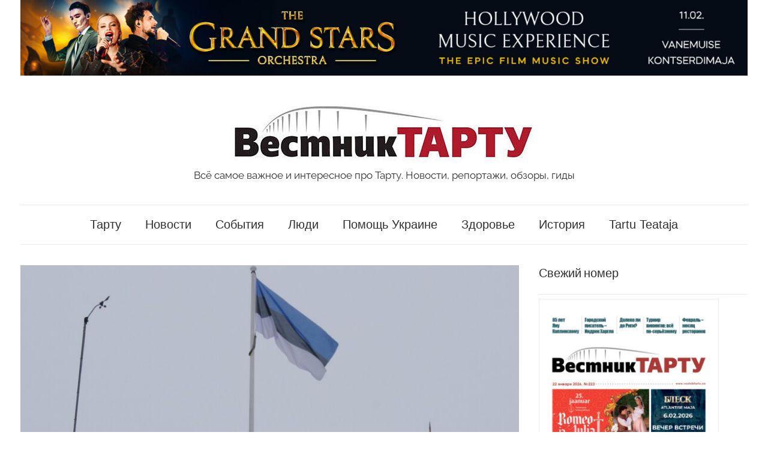

--- FILE ---
content_type: text/html; charset=UTF-8
request_url: https://vestniktartu.ee/events/galereya-105-den-nezavisimosti-estonii/
body_size: 20591
content:
<!DOCTYPE html>
<html lang="ru-RU">

<head>
<meta charset="UTF-8">
<meta name="viewport" content="width=device-width, initial-scale=1">
<link rel="profile" href="http://gmpg.org/xfn/11">

<meta name='robots' content='index, follow, max-image-preview:large, max-snippet:-1, max-video-preview:-1' />
<script id="cookieyes" type="text/javascript" src="https://cdn-cookieyes.com/client_data/4e31bcfe6d8e1ae80d15b516/script.js"></script><!-- Simple DNS Prefetch -->
<link rel='dns-prefetch' href='//facebook-domain-verification=zwyhk00jxa4e71wqg5xkapguyxt8kz' />
<!-- Jetpack Site Verification Tags -->
<meta name="google-site-verification" content="DvneNePinHj5RoadVhK9ZuyQ7kcxROVSpplRLK-sHJE" />

	<!-- This site is optimized with the Yoast SEO plugin v26.8 - https://yoast.com/product/yoast-seo-wordpress/ -->
	<title>Галерея: Тарту отметил 105 День независимости Эстонии - Vestnik Tartu</title>
	<meta name="description" content="Всё самое важное и интересное про Тарту. Новости, репортажи, обзоры, гиды" />
	<link rel="canonical" href="https://vestniktartu.ee/events/galereya-105-den-nezavisimosti-estonii/" />
	<meta property="og:locale" content="ru_RU" />
	<meta property="og:type" content="article" />
	<meta property="og:title" content="Галерея: Тарту отметил 105 День независимости Эстонии - Vestnik Tartu" />
	<meta property="og:description" content="Всё самое важное и интересное про Тарту. Новости, репортажи, обзоры, гиды" />
	<meta property="og:url" content="https://vestniktartu.ee/events/galereya-105-den-nezavisimosti-estonii/" />
	<meta property="og:site_name" content="Vestnik Tartu" />
	<meta property="article:publisher" content="https://www.facebook.com/vestniktartu" />
	<meta property="article:published_time" content="2023-02-25T07:38:02+00:00" />
	<meta property="article:modified_time" content="2023-02-25T20:56:06+00:00" />
	<meta property="og:image" content="https://vestniktartu.ee/wp-content/uploads/2023/02/20230224-10-11-27-145-scaled.jpg" />
	<meta property="og:image:width" content="2560" />
	<meta property="og:image:height" content="1701" />
	<meta property="og:image:type" content="image/jpeg" />
	<meta name="author" content="Редакция" />
	<meta name="twitter:card" content="summary_large_image" />
	<meta name="twitter:label1" content="Написано автором" />
	<meta name="twitter:data1" content="Редакция" />
	<script type="application/ld+json" class="yoast-schema-graph">{"@context":"https://schema.org","@graph":[{"@type":"Article","@id":"https://vestniktartu.ee/events/galereya-105-den-nezavisimosti-estonii/#article","isPartOf":{"@id":"https://vestniktartu.ee/events/galereya-105-den-nezavisimosti-estonii/"},"author":{"name":"Редакция","@id":"https://vestniktartu.ee/#/schema/person/61fc3f416ea1e4f72e22777b09d51ef3"},"headline":"Галерея: Тарту отметил 105 День независимости Эстонии","datePublished":"2023-02-25T07:38:02+00:00","dateModified":"2023-02-25T20:56:06+00:00","mainEntityOfPage":{"@id":"https://vestniktartu.ee/events/galereya-105-den-nezavisimosti-estonii/"},"wordCount":9,"publisher":{"@id":"https://vestniktartu.ee/#organization"},"image":{"@id":"https://vestniktartu.ee/events/galereya-105-den-nezavisimosti-estonii/#primaryimage"},"thumbnailUrl":"https://vestniktartu.ee/wp-content/uploads/2023/02/20230224-10-11-27-145-scaled.jpg","keywords":["105 День независимости Эстонии","Тарту","Эстония"],"articleSection":["События"],"inLanguage":"ru-RU"},{"@type":"WebPage","@id":"https://vestniktartu.ee/events/galereya-105-den-nezavisimosti-estonii/","url":"https://vestniktartu.ee/events/galereya-105-den-nezavisimosti-estonii/","name":"Галерея: Тарту отметил 105 День независимости Эстонии - Vestnik Tartu","isPartOf":{"@id":"https://vestniktartu.ee/#website"},"primaryImageOfPage":{"@id":"https://vestniktartu.ee/events/galereya-105-den-nezavisimosti-estonii/#primaryimage"},"image":{"@id":"https://vestniktartu.ee/events/galereya-105-den-nezavisimosti-estonii/#primaryimage"},"thumbnailUrl":"https://vestniktartu.ee/wp-content/uploads/2023/02/20230224-10-11-27-145-scaled.jpg","datePublished":"2023-02-25T07:38:02+00:00","dateModified":"2023-02-25T20:56:06+00:00","description":"Всё самое важное и интересное про Тарту. Новости, репортажи, обзоры, гиды","breadcrumb":{"@id":"https://vestniktartu.ee/events/galereya-105-den-nezavisimosti-estonii/#breadcrumb"},"inLanguage":"ru-RU","potentialAction":[{"@type":"ReadAction","target":["https://vestniktartu.ee/events/galereya-105-den-nezavisimosti-estonii/"]}]},{"@type":"ImageObject","inLanguage":"ru-RU","@id":"https://vestniktartu.ee/events/galereya-105-den-nezavisimosti-estonii/#primaryimage","url":"https://vestniktartu.ee/wp-content/uploads/2023/02/20230224-10-11-27-145-scaled.jpg","contentUrl":"https://vestniktartu.ee/wp-content/uploads/2023/02/20230224-10-11-27-145-scaled.jpg","width":2560,"height":1701},{"@type":"BreadcrumbList","@id":"https://vestniktartu.ee/events/galereya-105-den-nezavisimosti-estonii/#breadcrumb","itemListElement":[{"@type":"ListItem","position":1,"name":"Главная","item":"https://vestniktartu.ee/"},{"@type":"ListItem","position":2,"name":"Галерея: Тарту отметил 105 День независимости Эстонии"}]},{"@type":"WebSite","@id":"https://vestniktartu.ee/#website","url":"https://vestniktartu.ee/","name":"Vestnik Tartu","description":"Всё самое важное и интересное про Тарту. Новости, репортажи, обзоры, гиды","publisher":{"@id":"https://vestniktartu.ee/#organization"},"potentialAction":[{"@type":"SearchAction","target":{"@type":"EntryPoint","urlTemplate":"https://vestniktartu.ee/?s={search_term_string}"},"query-input":{"@type":"PropertyValueSpecification","valueRequired":true,"valueName":"search_term_string"}}],"inLanguage":"ru-RU"},{"@type":"Organization","@id":"https://vestniktartu.ee/#organization","name":"Вестник Тарту","url":"https://vestniktartu.ee/","logo":{"@type":"ImageObject","inLanguage":"ru-RU","@id":"https://vestniktartu.ee/#/schema/logo/image/","url":"https://vestniktartu.ee/wp-content/uploads/2020/11/cropped-cropped-cropped-vestnik-tartu-logo.jpg","contentUrl":"https://vestniktartu.ee/wp-content/uploads/2020/11/cropped-cropped-cropped-vestnik-tartu-logo.jpg","width":500,"height":100,"caption":"Вестник Тарту"},"image":{"@id":"https://vestniktartu.ee/#/schema/logo/image/"},"sameAs":["https://www.facebook.com/vestniktartu","https://www.instagram.com/vestniktartu/"]},{"@type":"Person","@id":"https://vestniktartu.ee/#/schema/person/61fc3f416ea1e4f72e22777b09d51ef3","name":"Редакция","image":{"@type":"ImageObject","inLanguage":"ru-RU","@id":"https://vestniktartu.ee/#/schema/person/image/","url":"https://secure.gravatar.com/avatar/f94104996aa302310197540fe65fb91ef6c74cc49297c9b161b97867958cd306?s=96&d=mm&r=g","contentUrl":"https://secure.gravatar.com/avatar/f94104996aa302310197540fe65fb91ef6c74cc49297c9b161b97867958cd306?s=96&d=mm&r=g","caption":"Редакция"},"url":"https://vestniktartu.ee/author/admin/"}]}</script>
	<!-- / Yoast SEO plugin. -->


<link rel='dns-prefetch' href='//static.addtoany.com' />
<link rel='dns-prefetch' href='//cdn.jsdelivr.net' />
<link rel='dns-prefetch' href='//stats.wp.com' />
<link rel="alternate" type="application/rss+xml" title="Vestnik Tartu &raquo; Лента" href="https://vestniktartu.ee/feed/" />
<link rel="alternate" type="application/rss+xml" title="Vestnik Tartu &raquo; Лента комментариев" href="https://vestniktartu.ee/comments/feed/" />
<script type="text/javascript" id="wpp-js" src="https://vestniktartu.ee/wp-content/plugins/wordpress-popular-posts/assets/js/wpp.min.js?ver=7.3.6" data-sampling="0" data-sampling-rate="100" data-api-url="https://vestniktartu.ee/wp-json/wordpress-popular-posts" data-post-id="11496" data-token="7ed9d40847" data-lang="0" data-debug="0"></script>
<link rel="alternate" title="oEmbed (JSON)" type="application/json+oembed" href="https://vestniktartu.ee/wp-json/oembed/1.0/embed?url=https%3A%2F%2Fvestniktartu.ee%2Fevents%2Fgalereya-105-den-nezavisimosti-estonii%2F" />
<link rel="alternate" title="oEmbed (XML)" type="text/xml+oembed" href="https://vestniktartu.ee/wp-json/oembed/1.0/embed?url=https%3A%2F%2Fvestniktartu.ee%2Fevents%2Fgalereya-105-den-nezavisimosti-estonii%2F&#038;format=xml" />
<style id='wp-img-auto-sizes-contain-inline-css' type='text/css'>
img:is([sizes=auto i],[sizes^="auto," i]){contain-intrinsic-size:3000px 1500px}
/*# sourceURL=wp-img-auto-sizes-contain-inline-css */
</style>
<link rel='stylesheet' id='chronus-theme-fonts-css' href='https://vestniktartu.ee/wp-content/fonts/beb6f60d2f0e1dbfc60bef22aed0b53c.css?ver=20201110' type='text/css' media='all' />
<style id='wp-emoji-styles-inline-css' type='text/css'>

	img.wp-smiley, img.emoji {
		display: inline !important;
		border: none !important;
		box-shadow: none !important;
		height: 1em !important;
		width: 1em !important;
		margin: 0 0.07em !important;
		vertical-align: -0.1em !important;
		background: none !important;
		padding: 0 !important;
	}
/*# sourceURL=wp-emoji-styles-inline-css */
</style>
<style id='wp-block-library-inline-css' type='text/css'>
:root{--wp-block-synced-color:#7a00df;--wp-block-synced-color--rgb:122,0,223;--wp-bound-block-color:var(--wp-block-synced-color);--wp-editor-canvas-background:#ddd;--wp-admin-theme-color:#007cba;--wp-admin-theme-color--rgb:0,124,186;--wp-admin-theme-color-darker-10:#006ba1;--wp-admin-theme-color-darker-10--rgb:0,107,160.5;--wp-admin-theme-color-darker-20:#005a87;--wp-admin-theme-color-darker-20--rgb:0,90,135;--wp-admin-border-width-focus:2px}@media (min-resolution:192dpi){:root{--wp-admin-border-width-focus:1.5px}}.wp-element-button{cursor:pointer}:root .has-very-light-gray-background-color{background-color:#eee}:root .has-very-dark-gray-background-color{background-color:#313131}:root .has-very-light-gray-color{color:#eee}:root .has-very-dark-gray-color{color:#313131}:root .has-vivid-green-cyan-to-vivid-cyan-blue-gradient-background{background:linear-gradient(135deg,#00d084,#0693e3)}:root .has-purple-crush-gradient-background{background:linear-gradient(135deg,#34e2e4,#4721fb 50%,#ab1dfe)}:root .has-hazy-dawn-gradient-background{background:linear-gradient(135deg,#faaca8,#dad0ec)}:root .has-subdued-olive-gradient-background{background:linear-gradient(135deg,#fafae1,#67a671)}:root .has-atomic-cream-gradient-background{background:linear-gradient(135deg,#fdd79a,#004a59)}:root .has-nightshade-gradient-background{background:linear-gradient(135deg,#330968,#31cdcf)}:root .has-midnight-gradient-background{background:linear-gradient(135deg,#020381,#2874fc)}:root{--wp--preset--font-size--normal:16px;--wp--preset--font-size--huge:42px}.has-regular-font-size{font-size:1em}.has-larger-font-size{font-size:2.625em}.has-normal-font-size{font-size:var(--wp--preset--font-size--normal)}.has-huge-font-size{font-size:var(--wp--preset--font-size--huge)}.has-text-align-center{text-align:center}.has-text-align-left{text-align:left}.has-text-align-right{text-align:right}.has-fit-text{white-space:nowrap!important}#end-resizable-editor-section{display:none}.aligncenter{clear:both}.items-justified-left{justify-content:flex-start}.items-justified-center{justify-content:center}.items-justified-right{justify-content:flex-end}.items-justified-space-between{justify-content:space-between}.screen-reader-text{border:0;clip-path:inset(50%);height:1px;margin:-1px;overflow:hidden;padding:0;position:absolute;width:1px;word-wrap:normal!important}.screen-reader-text:focus{background-color:#ddd;clip-path:none;color:#444;display:block;font-size:1em;height:auto;left:5px;line-height:normal;padding:15px 23px 14px;text-decoration:none;top:5px;width:auto;z-index:100000}html :where(.has-border-color){border-style:solid}html :where([style*=border-top-color]){border-top-style:solid}html :where([style*=border-right-color]){border-right-style:solid}html :where([style*=border-bottom-color]){border-bottom-style:solid}html :where([style*=border-left-color]){border-left-style:solid}html :where([style*=border-width]){border-style:solid}html :where([style*=border-top-width]){border-top-style:solid}html :where([style*=border-right-width]){border-right-style:solid}html :where([style*=border-bottom-width]){border-bottom-style:solid}html :where([style*=border-left-width]){border-left-style:solid}html :where(img[class*=wp-image-]){height:auto;max-width:100%}:where(figure){margin:0 0 1em}html :where(.is-position-sticky){--wp-admin--admin-bar--position-offset:var(--wp-admin--admin-bar--height,0px)}@media screen and (max-width:600px){html :where(.is-position-sticky){--wp-admin--admin-bar--position-offset:0px}}

/*# sourceURL=wp-block-library-inline-css */
</style><style id='wp-block-paragraph-inline-css' type='text/css'>
.is-small-text{font-size:.875em}.is-regular-text{font-size:1em}.is-large-text{font-size:2.25em}.is-larger-text{font-size:3em}.has-drop-cap:not(:focus):first-letter{float:left;font-size:8.4em;font-style:normal;font-weight:100;line-height:.68;margin:.05em .1em 0 0;text-transform:uppercase}body.rtl .has-drop-cap:not(:focus):first-letter{float:none;margin-left:.1em}p.has-drop-cap.has-background{overflow:hidden}:root :where(p.has-background){padding:1.25em 2.375em}:where(p.has-text-color:not(.has-link-color)) a{color:inherit}p.has-text-align-left[style*="writing-mode:vertical-lr"],p.has-text-align-right[style*="writing-mode:vertical-rl"]{rotate:180deg}
/*# sourceURL=https://vestniktartu.ee/wp-includes/blocks/paragraph/style.min.css */
</style>
<style id='global-styles-inline-css' type='text/css'>
:root{--wp--preset--aspect-ratio--square: 1;--wp--preset--aspect-ratio--4-3: 4/3;--wp--preset--aspect-ratio--3-4: 3/4;--wp--preset--aspect-ratio--3-2: 3/2;--wp--preset--aspect-ratio--2-3: 2/3;--wp--preset--aspect-ratio--16-9: 16/9;--wp--preset--aspect-ratio--9-16: 9/16;--wp--preset--color--black: #000000;--wp--preset--color--cyan-bluish-gray: #abb8c3;--wp--preset--color--white: #ffffff;--wp--preset--color--pale-pink: #f78da7;--wp--preset--color--vivid-red: #cf2e2e;--wp--preset--color--luminous-vivid-orange: #ff6900;--wp--preset--color--luminous-vivid-amber: #fcb900;--wp--preset--color--light-green-cyan: #7bdcb5;--wp--preset--color--vivid-green-cyan: #00d084;--wp--preset--color--pale-cyan-blue: #8ed1fc;--wp--preset--color--vivid-cyan-blue: #0693e3;--wp--preset--color--vivid-purple: #9b51e0;--wp--preset--color--primary: #cc5555;--wp--preset--color--secondary: #b33c3c;--wp--preset--color--tertiary: #992222;--wp--preset--color--accent: #91cc56;--wp--preset--color--highlight: #239999;--wp--preset--color--light-gray: #f0f0f0;--wp--preset--color--gray: #999999;--wp--preset--color--dark-gray: #303030;--wp--preset--gradient--vivid-cyan-blue-to-vivid-purple: linear-gradient(135deg,rgb(6,147,227) 0%,rgb(155,81,224) 100%);--wp--preset--gradient--light-green-cyan-to-vivid-green-cyan: linear-gradient(135deg,rgb(122,220,180) 0%,rgb(0,208,130) 100%);--wp--preset--gradient--luminous-vivid-amber-to-luminous-vivid-orange: linear-gradient(135deg,rgb(252,185,0) 0%,rgb(255,105,0) 100%);--wp--preset--gradient--luminous-vivid-orange-to-vivid-red: linear-gradient(135deg,rgb(255,105,0) 0%,rgb(207,46,46) 100%);--wp--preset--gradient--very-light-gray-to-cyan-bluish-gray: linear-gradient(135deg,rgb(238,238,238) 0%,rgb(169,184,195) 100%);--wp--preset--gradient--cool-to-warm-spectrum: linear-gradient(135deg,rgb(74,234,220) 0%,rgb(151,120,209) 20%,rgb(207,42,186) 40%,rgb(238,44,130) 60%,rgb(251,105,98) 80%,rgb(254,248,76) 100%);--wp--preset--gradient--blush-light-purple: linear-gradient(135deg,rgb(255,206,236) 0%,rgb(152,150,240) 100%);--wp--preset--gradient--blush-bordeaux: linear-gradient(135deg,rgb(254,205,165) 0%,rgb(254,45,45) 50%,rgb(107,0,62) 100%);--wp--preset--gradient--luminous-dusk: linear-gradient(135deg,rgb(255,203,112) 0%,rgb(199,81,192) 50%,rgb(65,88,208) 100%);--wp--preset--gradient--pale-ocean: linear-gradient(135deg,rgb(255,245,203) 0%,rgb(182,227,212) 50%,rgb(51,167,181) 100%);--wp--preset--gradient--electric-grass: linear-gradient(135deg,rgb(202,248,128) 0%,rgb(113,206,126) 100%);--wp--preset--gradient--midnight: linear-gradient(135deg,rgb(2,3,129) 0%,rgb(40,116,252) 100%);--wp--preset--font-size--small: 16px;--wp--preset--font-size--medium: 24px;--wp--preset--font-size--large: 36px;--wp--preset--font-size--x-large: 42px;--wp--preset--font-size--extra-large: 48px;--wp--preset--font-size--huge: 64px;--wp--preset--spacing--20: 0.44rem;--wp--preset--spacing--30: 0.67rem;--wp--preset--spacing--40: 1rem;--wp--preset--spacing--50: 1.5rem;--wp--preset--spacing--60: 2.25rem;--wp--preset--spacing--70: 3.38rem;--wp--preset--spacing--80: 5.06rem;--wp--preset--shadow--natural: 6px 6px 9px rgba(0, 0, 0, 0.2);--wp--preset--shadow--deep: 12px 12px 50px rgba(0, 0, 0, 0.4);--wp--preset--shadow--sharp: 6px 6px 0px rgba(0, 0, 0, 0.2);--wp--preset--shadow--outlined: 6px 6px 0px -3px rgb(255, 255, 255), 6px 6px rgb(0, 0, 0);--wp--preset--shadow--crisp: 6px 6px 0px rgb(0, 0, 0);}:where(.is-layout-flex){gap: 0.5em;}:where(.is-layout-grid){gap: 0.5em;}body .is-layout-flex{display: flex;}.is-layout-flex{flex-wrap: wrap;align-items: center;}.is-layout-flex > :is(*, div){margin: 0;}body .is-layout-grid{display: grid;}.is-layout-grid > :is(*, div){margin: 0;}:where(.wp-block-columns.is-layout-flex){gap: 2em;}:where(.wp-block-columns.is-layout-grid){gap: 2em;}:where(.wp-block-post-template.is-layout-flex){gap: 1.25em;}:where(.wp-block-post-template.is-layout-grid){gap: 1.25em;}.has-black-color{color: var(--wp--preset--color--black) !important;}.has-cyan-bluish-gray-color{color: var(--wp--preset--color--cyan-bluish-gray) !important;}.has-white-color{color: var(--wp--preset--color--white) !important;}.has-pale-pink-color{color: var(--wp--preset--color--pale-pink) !important;}.has-vivid-red-color{color: var(--wp--preset--color--vivid-red) !important;}.has-luminous-vivid-orange-color{color: var(--wp--preset--color--luminous-vivid-orange) !important;}.has-luminous-vivid-amber-color{color: var(--wp--preset--color--luminous-vivid-amber) !important;}.has-light-green-cyan-color{color: var(--wp--preset--color--light-green-cyan) !important;}.has-vivid-green-cyan-color{color: var(--wp--preset--color--vivid-green-cyan) !important;}.has-pale-cyan-blue-color{color: var(--wp--preset--color--pale-cyan-blue) !important;}.has-vivid-cyan-blue-color{color: var(--wp--preset--color--vivid-cyan-blue) !important;}.has-vivid-purple-color{color: var(--wp--preset--color--vivid-purple) !important;}.has-black-background-color{background-color: var(--wp--preset--color--black) !important;}.has-cyan-bluish-gray-background-color{background-color: var(--wp--preset--color--cyan-bluish-gray) !important;}.has-white-background-color{background-color: var(--wp--preset--color--white) !important;}.has-pale-pink-background-color{background-color: var(--wp--preset--color--pale-pink) !important;}.has-vivid-red-background-color{background-color: var(--wp--preset--color--vivid-red) !important;}.has-luminous-vivid-orange-background-color{background-color: var(--wp--preset--color--luminous-vivid-orange) !important;}.has-luminous-vivid-amber-background-color{background-color: var(--wp--preset--color--luminous-vivid-amber) !important;}.has-light-green-cyan-background-color{background-color: var(--wp--preset--color--light-green-cyan) !important;}.has-vivid-green-cyan-background-color{background-color: var(--wp--preset--color--vivid-green-cyan) !important;}.has-pale-cyan-blue-background-color{background-color: var(--wp--preset--color--pale-cyan-blue) !important;}.has-vivid-cyan-blue-background-color{background-color: var(--wp--preset--color--vivid-cyan-blue) !important;}.has-vivid-purple-background-color{background-color: var(--wp--preset--color--vivid-purple) !important;}.has-black-border-color{border-color: var(--wp--preset--color--black) !important;}.has-cyan-bluish-gray-border-color{border-color: var(--wp--preset--color--cyan-bluish-gray) !important;}.has-white-border-color{border-color: var(--wp--preset--color--white) !important;}.has-pale-pink-border-color{border-color: var(--wp--preset--color--pale-pink) !important;}.has-vivid-red-border-color{border-color: var(--wp--preset--color--vivid-red) !important;}.has-luminous-vivid-orange-border-color{border-color: var(--wp--preset--color--luminous-vivid-orange) !important;}.has-luminous-vivid-amber-border-color{border-color: var(--wp--preset--color--luminous-vivid-amber) !important;}.has-light-green-cyan-border-color{border-color: var(--wp--preset--color--light-green-cyan) !important;}.has-vivid-green-cyan-border-color{border-color: var(--wp--preset--color--vivid-green-cyan) !important;}.has-pale-cyan-blue-border-color{border-color: var(--wp--preset--color--pale-cyan-blue) !important;}.has-vivid-cyan-blue-border-color{border-color: var(--wp--preset--color--vivid-cyan-blue) !important;}.has-vivid-purple-border-color{border-color: var(--wp--preset--color--vivid-purple) !important;}.has-vivid-cyan-blue-to-vivid-purple-gradient-background{background: var(--wp--preset--gradient--vivid-cyan-blue-to-vivid-purple) !important;}.has-light-green-cyan-to-vivid-green-cyan-gradient-background{background: var(--wp--preset--gradient--light-green-cyan-to-vivid-green-cyan) !important;}.has-luminous-vivid-amber-to-luminous-vivid-orange-gradient-background{background: var(--wp--preset--gradient--luminous-vivid-amber-to-luminous-vivid-orange) !important;}.has-luminous-vivid-orange-to-vivid-red-gradient-background{background: var(--wp--preset--gradient--luminous-vivid-orange-to-vivid-red) !important;}.has-very-light-gray-to-cyan-bluish-gray-gradient-background{background: var(--wp--preset--gradient--very-light-gray-to-cyan-bluish-gray) !important;}.has-cool-to-warm-spectrum-gradient-background{background: var(--wp--preset--gradient--cool-to-warm-spectrum) !important;}.has-blush-light-purple-gradient-background{background: var(--wp--preset--gradient--blush-light-purple) !important;}.has-blush-bordeaux-gradient-background{background: var(--wp--preset--gradient--blush-bordeaux) !important;}.has-luminous-dusk-gradient-background{background: var(--wp--preset--gradient--luminous-dusk) !important;}.has-pale-ocean-gradient-background{background: var(--wp--preset--gradient--pale-ocean) !important;}.has-electric-grass-gradient-background{background: var(--wp--preset--gradient--electric-grass) !important;}.has-midnight-gradient-background{background: var(--wp--preset--gradient--midnight) !important;}.has-small-font-size{font-size: var(--wp--preset--font-size--small) !important;}.has-medium-font-size{font-size: var(--wp--preset--font-size--medium) !important;}.has-large-font-size{font-size: var(--wp--preset--font-size--large) !important;}.has-x-large-font-size{font-size: var(--wp--preset--font-size--x-large) !important;}
/*# sourceURL=global-styles-inline-css */
</style>

<style id='classic-theme-styles-inline-css' type='text/css'>
/*! This file is auto-generated */
.wp-block-button__link{color:#fff;background-color:#32373c;border-radius:9999px;box-shadow:none;text-decoration:none;padding:calc(.667em + 2px) calc(1.333em + 2px);font-size:1.125em}.wp-block-file__button{background:#32373c;color:#fff;text-decoration:none}
/*# sourceURL=/wp-includes/css/classic-themes.min.css */
</style>
<link rel='stylesheet' id='wpfp-public-style-css' href='https://vestniktartu.ee/wp-content/plugins/featured-post-creative/assets/css/wpfp-public.css?ver=1.5.7' type='text/css' media='all' />
<link rel='stylesheet' id='wordpress-popular-posts-css-css' href='https://vestniktartu.ee/wp-content/plugins/wordpress-popular-posts/assets/css/wpp.css?ver=7.3.6' type='text/css' media='all' />
<link rel='stylesheet' id='parente2-style-css' href='https://vestniktartu.ee/wp-content/themes/chronus/style.css?ver=0580eb4bef95539c682c73e5bbe19d62' type='text/css' media='all' />
<link rel='stylesheet' id='childe2-style-css' href='https://vestniktartu.ee/wp-content/themes/chronus-child/style.css?ver=0580eb4bef95539c682c73e5bbe19d62' type='text/css' media='all' />
<link rel='stylesheet' id='chronus-stylesheet-css' href='https://vestniktartu.ee/wp-content/themes/chronus-child/style.css?ver=1.0' type='text/css' media='all' />
<style id='chronus-stylesheet-inline-css' type='text/css'>
.site-title, .type-post .entry-footer .post-navigation { position: absolute; clip: rect(1px, 1px, 1px, 1px); width: 1px; height: 1px; overflow: hidden; }
/*# sourceURL=chronus-stylesheet-inline-css */
</style>
<link rel='stylesheet' id='chronus-safari-flexbox-fixes-css' href='https://vestniktartu.ee/wp-content/themes/chronus/assets/css/safari-flexbox-fixes.css?ver=20200420' type='text/css' media='all' />
<link rel='stylesheet' id='addtoany-css' href='https://vestniktartu.ee/wp-content/plugins/add-to-any/addtoany.min.css?ver=1.16' type='text/css' media='all' />
<script type="text/javascript" id="addtoany-core-js-before">
/* <![CDATA[ */
window.a2a_config=window.a2a_config||{};a2a_config.callbacks=[];a2a_config.overlays=[];a2a_config.templates={};a2a_localize = {
	Share: "Отправить",
	Save: "Сохранить",
	Subscribe: "Подписаться",
	Email: "E-mail",
	Bookmark: "В закладки!",
	ShowAll: "Показать все",
	ShowLess: "Показать остальное",
	FindServices: "Найти сервис(ы)",
	FindAnyServiceToAddTo: "Найти сервис и добавить",
	PoweredBy: "Работает на",
	ShareViaEmail: "Поделиться по электронной почте",
	SubscribeViaEmail: "Подписаться по электронной почте",
	BookmarkInYourBrowser: "Добавить в закладки",
	BookmarkInstructions: "Нажмите Ctrl+D или \u2318+D, чтобы добавить страницу в закладки",
	AddToYourFavorites: "Добавить в Избранное",
	SendFromWebOrProgram: "Отправлять с любого email-адреса или email-программы",
	EmailProgram: "Почтовая программа",
	More: "Подробнее&#8230;",
	ThanksForSharing: "Спасибо, что поделились!",
	ThanksForFollowing: "Спасибо за подписку!"
};


//# sourceURL=addtoany-core-js-before
/* ]]> */
</script>
<script type="text/javascript" defer src="https://static.addtoany.com/menu/page.js" id="addtoany-core-js"></script>
<script type="text/javascript" src="https://vestniktartu.ee/wp-includes/js/jquery/jquery.min.js?ver=3.7.1" id="jquery-core-js"></script>
<script type="text/javascript" src="https://vestniktartu.ee/wp-includes/js/jquery/jquery-migrate.min.js?ver=3.4.1" id="jquery-migrate-js"></script>
<script type="text/javascript" defer src="https://vestniktartu.ee/wp-content/plugins/add-to-any/addtoany.min.js?ver=1.1" id="addtoany-jquery-js"></script>
<script type="text/javascript" src="https://vestniktartu.ee/wp-content/themes/chronus/assets/js/svgxuse.min.js?ver=1.2.6" id="svgxuse-js"></script>
<link rel="https://api.w.org/" href="https://vestniktartu.ee/wp-json/" /><link rel="alternate" title="JSON" type="application/json" href="https://vestniktartu.ee/wp-json/wp/v2/posts/11496" /><link rel="EditURI" type="application/rsd+xml" title="RSD" href="https://vestniktartu.ee/xmlrpc.php?rsd" />

<link rel='shortlink' href='https://vestniktartu.ee/?p=11496' />

<!-- This site is using AdRotate v5.17.2 to display their advertisements - https://ajdg.solutions/ -->
<!-- AdRotate CSS -->
<style type="text/css" media="screen">
	.g { margin:0px; padding:0px; overflow:hidden; line-height:1; zoom:1; }
	.g img { height:auto; }
	.g-col { position:relative; float:left; }
	.g-col:first-child { margin-left: 0; }
	.g-col:last-child { margin-right: 0; }
	@media only screen and (max-width: 480px) {
		.g-col, .g-dyn, .g-single { width:100%; margin-left:0; margin-right:0; }
	}
</style>
<!-- /AdRotate CSS -->

<!-- Google tag (gtag.js) -->
<script async src="https://www.googletagmanager.com/gtag/js?id=G-XFEMNH7GWP"></script>
<script>
  window.dataLayer = window.dataLayer || [];
  function gtag(){dataLayer.push(arguments);}
  gtag('js', new Date());
  gtag('config', 'UA-8733034-56');
  gtag('config', 'G-XFEMNH7GWP');
</script>	<style>img#wpstats{display:none}</style>
		            <style id="wpp-loading-animation-styles">@-webkit-keyframes bgslide{from{background-position-x:0}to{background-position-x:-200%}}@keyframes bgslide{from{background-position-x:0}to{background-position-x:-200%}}.wpp-widget-block-placeholder,.wpp-shortcode-placeholder{margin:0 auto;width:60px;height:3px;background:#dd3737;background:linear-gradient(90deg,#dd3737 0%,#571313 10%,#dd3737 100%);background-size:200% auto;border-radius:3px;-webkit-animation:bgslide 1s infinite linear;animation:bgslide 1s infinite linear}</style>
            <style type="text/css">
.wpfp-categories {padding: 4px 0px;display: inline-block;text-transform: none;color: #666;position: relative; z-index: 9;}
.wpfp-categories a {text-decoration: none ; font-size:14px;text-transform: none;padding: 2px 8px;color: #fff !important;line-height: normal;display: inline-block; margin: 1px 0; -webkit-transition: none;-moz-transition: none;-ms-transition: none;-o-transition: none;transition: none;}

.wpfp-featured-post-grid.design-1 .wpfp-title a {font-size: 18px; line-height: normal; text-decoration: none; text-transform: none; color:#fff; font-weight: bold;}
.wpfp-featured-post-grid.design-1 .wpfp-link-overlay:hover + .wpfp-grid-content .wpfp-image-bg {-webkit-transform: none;-moz-transform: none;-ms-transform: none;-o-transform: none;transform: none;-webkit-transition: all 0.5s ease 0s;-moz-transition: all 0.5s ease 0s;-ms-transition: all 0.5s ease 0s;-o-transition: all 0.5s ease 0s;transition: all 0.5s ease 0s;}
</style>
<link rel="icon" href="https://vestniktartu.ee/wp-content/uploads/2020/10/cropped-vestnik-tartu-favicon-32x32.png" sizes="32x32" />
<link rel="icon" href="https://vestniktartu.ee/wp-content/uploads/2020/10/cropped-vestnik-tartu-favicon-192x192.png" sizes="192x192" />
<link rel="apple-touch-icon" href="https://vestniktartu.ee/wp-content/uploads/2020/10/cropped-vestnik-tartu-favicon-180x180.png" />
<meta name="msapplication-TileImage" content="https://vestniktartu.ee/wp-content/uploads/2020/10/cropped-vestnik-tartu-favicon-270x270.png" />
		<style type="text/css" id="wp-custom-css">
			.entry-title, h1, h2, h3, h4, h5, h6, .main-navigation ul {
    font-family: Roboto, arial, helvetica, sans-serif;
}
#chronus-magazine-posts-grid-11{background: #F7E7E7; padding: 16px;}		</style>
		<style id='jetpack-block-tiled-gallery-inline-css' type='text/css'>
.wp-block-jetpack-tiled-gallery .is-style-circle .tiled-gallery__item img,.wp-block-jetpack-tiled-gallery.is-style-circle .tiled-gallery__item img{border-radius:50%}.wp-block-jetpack-tiled-gallery .is-style-circle .tiled-gallery__row,.wp-block-jetpack-tiled-gallery .is-style-square .tiled-gallery__row,.wp-block-jetpack-tiled-gallery.is-style-circle .tiled-gallery__row,.wp-block-jetpack-tiled-gallery.is-style-square .tiled-gallery__row{flex-grow:1;width:100%}.wp-block-jetpack-tiled-gallery .is-style-circle .tiled-gallery__row.columns-1 .tiled-gallery__col,.wp-block-jetpack-tiled-gallery .is-style-square .tiled-gallery__row.columns-1 .tiled-gallery__col,.wp-block-jetpack-tiled-gallery.is-style-circle .tiled-gallery__row.columns-1 .tiled-gallery__col,.wp-block-jetpack-tiled-gallery.is-style-square .tiled-gallery__row.columns-1 .tiled-gallery__col{width:100%}.wp-block-jetpack-tiled-gallery .is-style-circle .tiled-gallery__row.columns-2 .tiled-gallery__col,.wp-block-jetpack-tiled-gallery .is-style-square .tiled-gallery__row.columns-2 .tiled-gallery__col,.wp-block-jetpack-tiled-gallery.is-style-circle .tiled-gallery__row.columns-2 .tiled-gallery__col,.wp-block-jetpack-tiled-gallery.is-style-square .tiled-gallery__row.columns-2 .tiled-gallery__col{width:calc(50% - 2px)}.wp-block-jetpack-tiled-gallery .is-style-circle .tiled-gallery__row.columns-3 .tiled-gallery__col,.wp-block-jetpack-tiled-gallery .is-style-square .tiled-gallery__row.columns-3 .tiled-gallery__col,.wp-block-jetpack-tiled-gallery.is-style-circle .tiled-gallery__row.columns-3 .tiled-gallery__col,.wp-block-jetpack-tiled-gallery.is-style-square .tiled-gallery__row.columns-3 .tiled-gallery__col{width:calc(33.33333% - 2.66667px)}.wp-block-jetpack-tiled-gallery .is-style-circle .tiled-gallery__row.columns-4 .tiled-gallery__col,.wp-block-jetpack-tiled-gallery .is-style-square .tiled-gallery__row.columns-4 .tiled-gallery__col,.wp-block-jetpack-tiled-gallery.is-style-circle .tiled-gallery__row.columns-4 .tiled-gallery__col,.wp-block-jetpack-tiled-gallery.is-style-square .tiled-gallery__row.columns-4 .tiled-gallery__col{width:calc(25% - 3px)}.wp-block-jetpack-tiled-gallery .is-style-circle .tiled-gallery__row.columns-5 .tiled-gallery__col,.wp-block-jetpack-tiled-gallery .is-style-square .tiled-gallery__row.columns-5 .tiled-gallery__col,.wp-block-jetpack-tiled-gallery.is-style-circle .tiled-gallery__row.columns-5 .tiled-gallery__col,.wp-block-jetpack-tiled-gallery.is-style-square .tiled-gallery__row.columns-5 .tiled-gallery__col{width:calc(20% - 3.2px)}.wp-block-jetpack-tiled-gallery .is-style-circle .tiled-gallery__row.columns-6 .tiled-gallery__col,.wp-block-jetpack-tiled-gallery .is-style-square .tiled-gallery__row.columns-6 .tiled-gallery__col,.wp-block-jetpack-tiled-gallery.is-style-circle .tiled-gallery__row.columns-6 .tiled-gallery__col,.wp-block-jetpack-tiled-gallery.is-style-square .tiled-gallery__row.columns-6 .tiled-gallery__col{width:calc(16.66667% - 3.33333px)}.wp-block-jetpack-tiled-gallery .is-style-circle .tiled-gallery__row.columns-7 .tiled-gallery__col,.wp-block-jetpack-tiled-gallery .is-style-square .tiled-gallery__row.columns-7 .tiled-gallery__col,.wp-block-jetpack-tiled-gallery.is-style-circle .tiled-gallery__row.columns-7 .tiled-gallery__col,.wp-block-jetpack-tiled-gallery.is-style-square .tiled-gallery__row.columns-7 .tiled-gallery__col{width:calc(14.28571% - 3.42857px)}.wp-block-jetpack-tiled-gallery .is-style-circle .tiled-gallery__row.columns-8 .tiled-gallery__col,.wp-block-jetpack-tiled-gallery .is-style-square .tiled-gallery__row.columns-8 .tiled-gallery__col,.wp-block-jetpack-tiled-gallery.is-style-circle .tiled-gallery__row.columns-8 .tiled-gallery__col,.wp-block-jetpack-tiled-gallery.is-style-square .tiled-gallery__row.columns-8 .tiled-gallery__col{width:calc(12.5% - 3.5px)}.wp-block-jetpack-tiled-gallery .is-style-circle .tiled-gallery__row.columns-9 .tiled-gallery__col,.wp-block-jetpack-tiled-gallery .is-style-square .tiled-gallery__row.columns-9 .tiled-gallery__col,.wp-block-jetpack-tiled-gallery.is-style-circle .tiled-gallery__row.columns-9 .tiled-gallery__col,.wp-block-jetpack-tiled-gallery.is-style-square .tiled-gallery__row.columns-9 .tiled-gallery__col{width:calc(11.11111% - 3.55556px)}.wp-block-jetpack-tiled-gallery .is-style-circle .tiled-gallery__row.columns-10 .tiled-gallery__col,.wp-block-jetpack-tiled-gallery .is-style-square .tiled-gallery__row.columns-10 .tiled-gallery__col,.wp-block-jetpack-tiled-gallery.is-style-circle .tiled-gallery__row.columns-10 .tiled-gallery__col,.wp-block-jetpack-tiled-gallery.is-style-square .tiled-gallery__row.columns-10 .tiled-gallery__col{width:calc(10% - 3.6px)}.wp-block-jetpack-tiled-gallery .is-style-circle .tiled-gallery__row.columns-11 .tiled-gallery__col,.wp-block-jetpack-tiled-gallery .is-style-square .tiled-gallery__row.columns-11 .tiled-gallery__col,.wp-block-jetpack-tiled-gallery.is-style-circle .tiled-gallery__row.columns-11 .tiled-gallery__col,.wp-block-jetpack-tiled-gallery.is-style-square .tiled-gallery__row.columns-11 .tiled-gallery__col{width:calc(9.09091% - 3.63636px)}.wp-block-jetpack-tiled-gallery .is-style-circle .tiled-gallery__row.columns-12 .tiled-gallery__col,.wp-block-jetpack-tiled-gallery .is-style-square .tiled-gallery__row.columns-12 .tiled-gallery__col,.wp-block-jetpack-tiled-gallery.is-style-circle .tiled-gallery__row.columns-12 .tiled-gallery__col,.wp-block-jetpack-tiled-gallery.is-style-square .tiled-gallery__row.columns-12 .tiled-gallery__col{width:calc(8.33333% - 3.66667px)}.wp-block-jetpack-tiled-gallery .is-style-circle .tiled-gallery__row.columns-13 .tiled-gallery__col,.wp-block-jetpack-tiled-gallery .is-style-square .tiled-gallery__row.columns-13 .tiled-gallery__col,.wp-block-jetpack-tiled-gallery.is-style-circle .tiled-gallery__row.columns-13 .tiled-gallery__col,.wp-block-jetpack-tiled-gallery.is-style-square .tiled-gallery__row.columns-13 .tiled-gallery__col{width:calc(7.69231% - 3.69231px)}.wp-block-jetpack-tiled-gallery .is-style-circle .tiled-gallery__row.columns-14 .tiled-gallery__col,.wp-block-jetpack-tiled-gallery .is-style-square .tiled-gallery__row.columns-14 .tiled-gallery__col,.wp-block-jetpack-tiled-gallery.is-style-circle .tiled-gallery__row.columns-14 .tiled-gallery__col,.wp-block-jetpack-tiled-gallery.is-style-square .tiled-gallery__row.columns-14 .tiled-gallery__col{width:calc(7.14286% - 3.71429px)}.wp-block-jetpack-tiled-gallery .is-style-circle .tiled-gallery__row.columns-15 .tiled-gallery__col,.wp-block-jetpack-tiled-gallery .is-style-square .tiled-gallery__row.columns-15 .tiled-gallery__col,.wp-block-jetpack-tiled-gallery.is-style-circle .tiled-gallery__row.columns-15 .tiled-gallery__col,.wp-block-jetpack-tiled-gallery.is-style-square .tiled-gallery__row.columns-15 .tiled-gallery__col{width:calc(6.66667% - 3.73333px)}.wp-block-jetpack-tiled-gallery .is-style-circle .tiled-gallery__row.columns-16 .tiled-gallery__col,.wp-block-jetpack-tiled-gallery .is-style-square .tiled-gallery__row.columns-16 .tiled-gallery__col,.wp-block-jetpack-tiled-gallery.is-style-circle .tiled-gallery__row.columns-16 .tiled-gallery__col,.wp-block-jetpack-tiled-gallery.is-style-square .tiled-gallery__row.columns-16 .tiled-gallery__col{width:calc(6.25% - 3.75px)}.wp-block-jetpack-tiled-gallery .is-style-circle .tiled-gallery__row.columns-17 .tiled-gallery__col,.wp-block-jetpack-tiled-gallery .is-style-square .tiled-gallery__row.columns-17 .tiled-gallery__col,.wp-block-jetpack-tiled-gallery.is-style-circle .tiled-gallery__row.columns-17 .tiled-gallery__col,.wp-block-jetpack-tiled-gallery.is-style-square .tiled-gallery__row.columns-17 .tiled-gallery__col{width:calc(5.88235% - 3.76471px)}.wp-block-jetpack-tiled-gallery .is-style-circle .tiled-gallery__row.columns-18 .tiled-gallery__col,.wp-block-jetpack-tiled-gallery .is-style-square .tiled-gallery__row.columns-18 .tiled-gallery__col,.wp-block-jetpack-tiled-gallery.is-style-circle .tiled-gallery__row.columns-18 .tiled-gallery__col,.wp-block-jetpack-tiled-gallery.is-style-square .tiled-gallery__row.columns-18 .tiled-gallery__col{width:calc(5.55556% - 3.77778px)}.wp-block-jetpack-tiled-gallery .is-style-circle .tiled-gallery__row.columns-19 .tiled-gallery__col,.wp-block-jetpack-tiled-gallery .is-style-square .tiled-gallery__row.columns-19 .tiled-gallery__col,.wp-block-jetpack-tiled-gallery.is-style-circle .tiled-gallery__row.columns-19 .tiled-gallery__col,.wp-block-jetpack-tiled-gallery.is-style-square .tiled-gallery__row.columns-19 .tiled-gallery__col{width:calc(5.26316% - 3.78947px)}.wp-block-jetpack-tiled-gallery .is-style-circle .tiled-gallery__row.columns-20 .tiled-gallery__col,.wp-block-jetpack-tiled-gallery .is-style-square .tiled-gallery__row.columns-20 .tiled-gallery__col,.wp-block-jetpack-tiled-gallery.is-style-circle .tiled-gallery__row.columns-20 .tiled-gallery__col,.wp-block-jetpack-tiled-gallery.is-style-square .tiled-gallery__row.columns-20 .tiled-gallery__col{width:calc(5% - 3.8px)}.wp-block-jetpack-tiled-gallery .is-style-circle .tiled-gallery__item img,.wp-block-jetpack-tiled-gallery .is-style-square .tiled-gallery__item img,.wp-block-jetpack-tiled-gallery.is-style-circle .tiled-gallery__item img,.wp-block-jetpack-tiled-gallery.is-style-square .tiled-gallery__item img{aspect-ratio:1}.wp-block-jetpack-tiled-gallery .is-style-columns .tiled-gallery__item,.wp-block-jetpack-tiled-gallery .is-style-rectangular .tiled-gallery__item,.wp-block-jetpack-tiled-gallery.is-style-columns .tiled-gallery__item,.wp-block-jetpack-tiled-gallery.is-style-rectangular .tiled-gallery__item{display:flex}.wp-block-jetpack-tiled-gallery .has-rounded-corners-1 .tiled-gallery__item img{border-radius:1px}.wp-block-jetpack-tiled-gallery .has-rounded-corners-2 .tiled-gallery__item img{border-radius:2px}.wp-block-jetpack-tiled-gallery .has-rounded-corners-3 .tiled-gallery__item img{border-radius:3px}.wp-block-jetpack-tiled-gallery .has-rounded-corners-4 .tiled-gallery__item img{border-radius:4px}.wp-block-jetpack-tiled-gallery .has-rounded-corners-5 .tiled-gallery__item img{border-radius:5px}.wp-block-jetpack-tiled-gallery .has-rounded-corners-6 .tiled-gallery__item img{border-radius:6px}.wp-block-jetpack-tiled-gallery .has-rounded-corners-7 .tiled-gallery__item img{border-radius:7px}.wp-block-jetpack-tiled-gallery .has-rounded-corners-8 .tiled-gallery__item img{border-radius:8px}.wp-block-jetpack-tiled-gallery .has-rounded-corners-9 .tiled-gallery__item img{border-radius:9px}.wp-block-jetpack-tiled-gallery .has-rounded-corners-10 .tiled-gallery__item img{border-radius:10px}.wp-block-jetpack-tiled-gallery .has-rounded-corners-11 .tiled-gallery__item img{border-radius:11px}.wp-block-jetpack-tiled-gallery .has-rounded-corners-12 .tiled-gallery__item img{border-radius:12px}.wp-block-jetpack-tiled-gallery .has-rounded-corners-13 .tiled-gallery__item img{border-radius:13px}.wp-block-jetpack-tiled-gallery .has-rounded-corners-14 .tiled-gallery__item img{border-radius:14px}.wp-block-jetpack-tiled-gallery .has-rounded-corners-15 .tiled-gallery__item img{border-radius:15px}.wp-block-jetpack-tiled-gallery .has-rounded-corners-16 .tiled-gallery__item img{border-radius:16px}.wp-block-jetpack-tiled-gallery .has-rounded-corners-17 .tiled-gallery__item img{border-radius:17px}.wp-block-jetpack-tiled-gallery .has-rounded-corners-18 .tiled-gallery__item img{border-radius:18px}.wp-block-jetpack-tiled-gallery .has-rounded-corners-19 .tiled-gallery__item img{border-radius:19px}.wp-block-jetpack-tiled-gallery .has-rounded-corners-20 .tiled-gallery__item img{border-radius:20px}.tiled-gallery__gallery{display:flex;flex-wrap:wrap;padding:0;width:100%}.tiled-gallery__row{display:flex;flex-direction:row;justify-content:center;margin:0;width:100%}.tiled-gallery__row+.tiled-gallery__row{margin-top:4px}.tiled-gallery__col{display:flex;flex-direction:column;justify-content:center;margin:0}.tiled-gallery__col+.tiled-gallery__col{margin-inline-start:4px}.tiled-gallery__item{flex-grow:1;justify-content:center;margin:0;overflow:hidden;padding:0;position:relative}.tiled-gallery__item.filter__black-and-white{filter:grayscale(100%)}.tiled-gallery__item.filter__sepia{filter:sepia(100%)}.tiled-gallery__item.filter__1977{filter:contrast(1.1) brightness(1.1) saturate(1.3);position:relative}.tiled-gallery__item.filter__1977 img{width:100%;z-index:1}.tiled-gallery__item.filter__1977:before{z-index:2}.tiled-gallery__item.filter__1977:after,.tiled-gallery__item.filter__1977:before{content:"";display:block;height:100%;left:0;pointer-events:none;position:absolute;top:0;width:100%}.tiled-gallery__item.filter__1977:after{background:#f36abc4d;mix-blend-mode:screen;z-index:3}.tiled-gallery__item.filter__clarendon{filter:contrast(1.2) saturate(1.35);position:relative}.tiled-gallery__item.filter__clarendon img{width:100%;z-index:1}.tiled-gallery__item.filter__clarendon:before{z-index:2}.tiled-gallery__item.filter__clarendon:after,.tiled-gallery__item.filter__clarendon:before{content:"";display:block;height:100%;left:0;pointer-events:none;position:absolute;top:0;width:100%}.tiled-gallery__item.filter__clarendon:after{z-index:3}.tiled-gallery__item.filter__clarendon:before{background:#7fbbe333;mix-blend-mode:overlay}.tiled-gallery__item.filter__gingham{filter:brightness(1.05) hue-rotate(-10deg);position:relative}.tiled-gallery__item.filter__gingham img{width:100%;z-index:1}.tiled-gallery__item.filter__gingham:before{z-index:2}.tiled-gallery__item.filter__gingham:after,.tiled-gallery__item.filter__gingham:before{content:"";display:block;height:100%;left:0;pointer-events:none;position:absolute;top:0;width:100%}.tiled-gallery__item.filter__gingham:after{background:#e6e6fa;mix-blend-mode:soft-light;z-index:3}.tiled-gallery__item+.tiled-gallery__item{margin-top:4px}.tiled-gallery__item:focus-within{box-shadow:0 0 0 2px #3858e9;overflow:visible}.tiled-gallery__item>img{background-color:#0000001a}.tiled-gallery__item>a,.tiled-gallery__item>a>img,.tiled-gallery__item>img{display:block;height:auto;margin:0;max-width:100%;object-fit:cover;object-position:center;padding:0;width:100%}.is-email .tiled-gallery__gallery{display:block}
/*# sourceURL=https://vestniktartu.ee/wp-content/plugins/jetpack/_inc/blocks/tiled-gallery/view.css?minify=false */
</style>
</head>

<body class="wp-singular post-template-default single single-post postid-11496 single-format-standard wp-custom-logo wp-embed-responsive wp-theme-chronus wp-child-theme-chronus-child author-hidden wpbdp-with-button-styles">

	<a class="skip-link screen-reader-text" href="#content">Перейти к содержимому</a>

	
	
	
	<div id="page" class="hfeed site">

		<div class="header-banner"><section id="media_image-6" class="widget widget_media_image"><a href="https://www.piletilevi.ee/piletid/UKSMCKDXC6/the-grand-stars-orchestra-hollywood-music-experience" target="_blank"><img width="1920" height="200" src="https://vestniktartu.ee/wp-content/uploads/2026/01/1920h200.jpg" class="image wp-image-20273  attachment-full size-full" alt="" style="max-width: 100%; height: auto;" decoding="async" fetchpriority="high" srcset="https://vestniktartu.ee/wp-content/uploads/2026/01/1920h200.jpg 1920w, https://vestniktartu.ee/wp-content/uploads/2026/01/1920h200-300x31.jpg 300w, https://vestniktartu.ee/wp-content/uploads/2026/01/1920h200-768x80.jpg 768w, https://vestniktartu.ee/wp-content/uploads/2026/01/1920h200-1536x160.jpg 1536w, https://vestniktartu.ee/wp-content/uploads/2026/01/1920h200-150x16.jpg 150w, https://vestniktartu.ee/wp-content/uploads/2026/01/1920h200-500x52.jpg 500w" sizes="(max-width: 1920px) 100vw, 1920px" /></a></section></div>

		
		<header id="masthead" class="site-header clearfix" role="banner">

			<div class="header-main container clearfix">

				<div id="logo" class="site-branding clearfix">

					<a href="https://vestniktartu.ee/" class="custom-logo-link" rel="home"><img width="500" height="100" src="https://vestniktartu.ee/wp-content/uploads/2020/11/cropped-cropped-vestnik-tartu-logo.jpg" class="custom-logo" alt="Vestnik Tartu" decoding="async" srcset="https://vestniktartu.ee/wp-content/uploads/2020/11/cropped-cropped-vestnik-tartu-logo.jpg 500w, https://vestniktartu.ee/wp-content/uploads/2020/11/cropped-cropped-vestnik-tartu-logo-300x60.jpg 300w" sizes="(max-width: 500px) 100vw, 500px" /></a>					
			<p class="site-title"><a href="https://vestniktartu.ee/" rel="home">Vestnik Tartu</a></p>

								
			<p class="site-description">Всё самое важное и интересное про Тарту. Новости, репортажи, обзоры, гиды</p>

			
				</div><!-- .site-branding -->

			</div><!-- .header-main -->

			

	<div id="main-navigation-wrap" class="primary-navigation-wrap">

		<button class="primary-menu-toggle menu-toggle" aria-controls="primary-menu" aria-expanded="false" >
			<svg class="icon icon-menu" aria-hidden="true" role="img"> <use xlink:href="https://vestniktartu.ee/wp-content/themes/chronus/assets/icons/genericons-neue.svg#menu"></use> </svg><svg class="icon icon-close" aria-hidden="true" role="img"> <use xlink:href="https://vestniktartu.ee/wp-content/themes/chronus/assets/icons/genericons-neue.svg#close"></use> </svg>			<span class="menu-toggle-text">Меню</span>
		</button>

		<div class="primary-navigation">

			<nav id="site-navigation" class="main-navigation" role="navigation"  aria-label="Основное меню">

				<ul id="primary-menu" class="menu"><li id="menu-item-15429" class="menu-item menu-item-type-taxonomy menu-item-object-category menu-item-15429"><a href="https://vestniktartu.ee/category/tartu/">Тарту</a></li>
<li id="menu-item-7701" class="menu-item menu-item-type-taxonomy menu-item-object-category menu-item-7701"><a href="https://vestniktartu.ee/category/region/">Новости</a></li>
<li id="menu-item-5094" class="menu-item menu-item-type-taxonomy menu-item-object-category current-post-ancestor current-menu-parent current-post-parent menu-item-5094"><a href="https://vestniktartu.ee/category/events/">События</a></li>
<li id="menu-item-5089" class="menu-item menu-item-type-taxonomy menu-item-object-category menu-item-5089"><a href="https://vestniktartu.ee/category/people/">Люди</a></li>
<li id="menu-item-8557" class="menu-item menu-item-type-taxonomy menu-item-object-category menu-item-8557"><a href="https://vestniktartu.ee/category/ukraina/">Помощь Украине</a></li>
<li id="menu-item-9879" class="menu-item menu-item-type-taxonomy menu-item-object-category menu-item-9879"><a href="https://vestniktartu.ee/category/zdorovje/">Здоровье</a></li>
<li id="menu-item-7702" class="menu-item menu-item-type-taxonomy menu-item-object-category menu-item-7702"><a href="https://vestniktartu.ee/category/history/">История</a></li>
<li id="menu-item-10618" class="menu-item menu-item-type-custom menu-item-object-custom menu-item-10618"><a target="_blank" href="https://tartuteataja.ee/">Tartu Teataja</a></li>
</ul>			</nav><!-- #site-navigation -->

		</div><!-- .primary-navigation -->

	</div>



		</header><!-- #masthead -->

		
		
		
		<div id="content" class="site-content container clearfix">

	<section id="primary" class="content-single content-area">
		<main id="main" class="site-main" role="main">

		
<article id="post-11496" class="post-11496 post type-post status-publish format-standard has-post-thumbnail hentry category-events tag-105-den-nezavisimosti-estonii tag-tartu tag-estoniya">

	<img width="840" height="525" src="https://vestniktartu.ee/wp-content/uploads/2023/02/20230224-10-11-27-145-840x525.jpg" class="attachment-post-thumbnail size-post-thumbnail wp-post-image" alt="" decoding="async" srcset="https://vestniktartu.ee/wp-content/uploads/2023/02/20230224-10-11-27-145-840x525.jpg 840w, https://vestniktartu.ee/wp-content/uploads/2023/02/20230224-10-11-27-145-280x175.jpg 280w, https://vestniktartu.ee/wp-content/uploads/2023/02/20230224-10-11-27-145-600x375.jpg 600w" sizes="(max-width: 840px) 100vw, 840px" />
	<header class="entry-header">

		<h1 class="entry-title">Галерея: Тарту отметил 105 День независимости Эстонии</h1>
		<div class="entry-meta"><span class="meta-date"><a href="https://vestniktartu.ee/events/galereya-105-den-nezavisimosti-estonii/" title="09:38" rel="bookmark"><time class="entry-date published updated" datetime="2023-02-25T09:38:02+02:00">2023-02-25</time></a></span><span class="meta-author"> От: <span class="author vcard"><a class="url fn n" href="https://vestniktartu.ee/author/admin/" title="Посмотреть все записи Редакция" rel="author">Редакция</a></span></span><span class="meta-category"> Из: <a href="https://vestniktartu.ee/category/events/" rel="category tag">События</a></span></div>
	</header><!-- .entry-header -->

	<div class="entry-content clearfix">

		
<div class="wp-block-jetpack-tiled-gallery aligncenter is-style-rectangular"><div class="tiled-gallery__gallery"><div class="tiled-gallery__row"><div class="tiled-gallery__col" style="flex-basis:66.78260%"><figure class="tiled-gallery__item"><img decoding="async" srcset="https://i1.wp.com/vestniktartu.ee/wp-content/uploads/2023/02/20230224-09-03-14-002-1024x678.jpg?strip=info&#038;w=600&#038;ssl=1 600w,https://i1.wp.com/vestniktartu.ee/wp-content/uploads/2023/02/20230224-09-03-14-002-1024x678.jpg?strip=info&#038;w=900&#038;ssl=1 900w,https://i1.wp.com/vestniktartu.ee/wp-content/uploads/2023/02/20230224-09-03-14-002-1024x678.jpg?strip=info&#038;w=1200&#038;ssl=1 1200w,https://i1.wp.com/vestniktartu.ee/wp-content/uploads/2023/02/20230224-09-03-14-002-1024x678.jpg?strip=info&#038;w=1500&#038;ssl=1 1500w,https://i1.wp.com/vestniktartu.ee/wp-content/uploads/2023/02/20230224-09-03-14-002-1024x678.jpg?strip=info&#038;w=1800&#038;ssl=1 1800w,https://i1.wp.com/vestniktartu.ee/wp-content/uploads/2023/02/20230224-09-03-14-002-1024x678.jpg?strip=info&#038;w=2000&#038;ssl=1 2000w" alt="" data-height="1696" data-id="11497" data-link="https://vestniktartu.ee/?attachment_id=11497" data-url="https://vestniktartu.ee/wp-content/uploads/2023/02/20230224-09-03-14-002-1024x678.jpg" data-width="2560" src="https://i1.wp.com/vestniktartu.ee/wp-content/uploads/2023/02/20230224-09-03-14-002-1024x678.jpg?ssl=1" data-amp-layout="responsive"/></figure></div><div class="tiled-gallery__col" style="flex-basis:33.21740%"><figure class="tiled-gallery__item"><img decoding="async" srcset="https://i2.wp.com/vestniktartu.ee/wp-content/uploads/2023/02/20230224-09-03-32-004-1024x678.jpg?strip=info&#038;w=600&#038;ssl=1 600w,https://i2.wp.com/vestniktartu.ee/wp-content/uploads/2023/02/20230224-09-03-32-004-1024x678.jpg?strip=info&#038;w=900&#038;ssl=1 900w,https://i2.wp.com/vestniktartu.ee/wp-content/uploads/2023/02/20230224-09-03-32-004-1024x678.jpg?strip=info&#038;w=1200&#038;ssl=1 1200w,https://i2.wp.com/vestniktartu.ee/wp-content/uploads/2023/02/20230224-09-03-32-004-1024x678.jpg?strip=info&#038;w=1500&#038;ssl=1 1500w,https://i2.wp.com/vestniktartu.ee/wp-content/uploads/2023/02/20230224-09-03-32-004-1024x678.jpg?strip=info&#038;w=1800&#038;ssl=1 1800w,https://i2.wp.com/vestniktartu.ee/wp-content/uploads/2023/02/20230224-09-03-32-004-1024x678.jpg?strip=info&#038;w=2000&#038;ssl=1 2000w" alt="" data-height="1696" data-id="11498" data-link="https://vestniktartu.ee/?attachment_id=11498" data-url="https://vestniktartu.ee/wp-content/uploads/2023/02/20230224-09-03-32-004-1024x678.jpg" data-width="2560" src="https://i2.wp.com/vestniktartu.ee/wp-content/uploads/2023/02/20230224-09-03-32-004-1024x678.jpg?ssl=1" data-amp-layout="responsive"/></figure><figure class="tiled-gallery__item"><img decoding="async" srcset="https://i1.wp.com/vestniktartu.ee/wp-content/uploads/2023/02/20230224-09-05-20-006-1024x678.jpg?strip=info&#038;w=600&#038;ssl=1 600w,https://i1.wp.com/vestniktartu.ee/wp-content/uploads/2023/02/20230224-09-05-20-006-1024x678.jpg?strip=info&#038;w=900&#038;ssl=1 900w,https://i1.wp.com/vestniktartu.ee/wp-content/uploads/2023/02/20230224-09-05-20-006-1024x678.jpg?strip=info&#038;w=1200&#038;ssl=1 1200w,https://i1.wp.com/vestniktartu.ee/wp-content/uploads/2023/02/20230224-09-05-20-006-1024x678.jpg?strip=info&#038;w=1500&#038;ssl=1 1500w,https://i1.wp.com/vestniktartu.ee/wp-content/uploads/2023/02/20230224-09-05-20-006-1024x678.jpg?strip=info&#038;w=1800&#038;ssl=1 1800w,https://i1.wp.com/vestniktartu.ee/wp-content/uploads/2023/02/20230224-09-05-20-006-1024x678.jpg?strip=info&#038;w=2000&#038;ssl=1 2000w" alt="" data-height="1696" data-id="11499" data-link="https://vestniktartu.ee/?attachment_id=11499" data-url="https://vestniktartu.ee/wp-content/uploads/2023/02/20230224-09-05-20-006-1024x678.jpg" data-width="2560" src="https://i1.wp.com/vestniktartu.ee/wp-content/uploads/2023/02/20230224-09-05-20-006-1024x678.jpg?ssl=1" data-amp-layout="responsive"/></figure></div></div><div class="tiled-gallery__row"><div class="tiled-gallery__col" style="flex-basis:33.25011%"><figure class="tiled-gallery__item"><img decoding="async" srcset="https://i1.wp.com/vestniktartu.ee/wp-content/uploads/2023/02/20230224-09-05-36-008-1024x678.jpg?strip=info&#038;w=600&#038;ssl=1 600w,https://i1.wp.com/vestniktartu.ee/wp-content/uploads/2023/02/20230224-09-05-36-008-1024x678.jpg?strip=info&#038;w=900&#038;ssl=1 900w,https://i1.wp.com/vestniktartu.ee/wp-content/uploads/2023/02/20230224-09-05-36-008-1024x678.jpg?strip=info&#038;w=1200&#038;ssl=1 1200w,https://i1.wp.com/vestniktartu.ee/wp-content/uploads/2023/02/20230224-09-05-36-008-1024x678.jpg?strip=info&#038;w=1500&#038;ssl=1 1500w,https://i1.wp.com/vestniktartu.ee/wp-content/uploads/2023/02/20230224-09-05-36-008-1024x678.jpg?strip=info&#038;w=1800&#038;ssl=1 1800w,https://i1.wp.com/vestniktartu.ee/wp-content/uploads/2023/02/20230224-09-05-36-008-1024x678.jpg?strip=info&#038;w=2000&#038;ssl=1 2000w" alt="" data-height="1696" data-id="11500" data-link="https://vestniktartu.ee/?attachment_id=11500" data-url="https://vestniktartu.ee/wp-content/uploads/2023/02/20230224-09-05-36-008-1024x678.jpg" data-width="2560" src="https://i1.wp.com/vestniktartu.ee/wp-content/uploads/2023/02/20230224-09-05-36-008-1024x678.jpg?ssl=1" data-amp-layout="responsive"/></figure><figure class="tiled-gallery__item"><img decoding="async" srcset="https://i1.wp.com/vestniktartu.ee/wp-content/uploads/2023/02/20230224-09-06-00-050-1024x680.jpg?strip=info&#038;w=600&#038;ssl=1 600w,https://i1.wp.com/vestniktartu.ee/wp-content/uploads/2023/02/20230224-09-06-00-050-1024x680.jpg?strip=info&#038;w=900&#038;ssl=1 900w,https://i1.wp.com/vestniktartu.ee/wp-content/uploads/2023/02/20230224-09-06-00-050-1024x680.jpg?strip=info&#038;w=1200&#038;ssl=1 1200w,https://i1.wp.com/vestniktartu.ee/wp-content/uploads/2023/02/20230224-09-06-00-050-1024x680.jpg?strip=info&#038;w=1500&#038;ssl=1 1500w,https://i1.wp.com/vestniktartu.ee/wp-content/uploads/2023/02/20230224-09-06-00-050-1024x680.jpg?strip=info&#038;w=1800&#038;ssl=1 1800w,https://i1.wp.com/vestniktartu.ee/wp-content/uploads/2023/02/20230224-09-06-00-050-1024x680.jpg?strip=info&#038;w=2000&#038;ssl=1 2000w" alt="" data-height="1701" data-id="11501" data-link="https://vestniktartu.ee/?attachment_id=11501" data-url="https://vestniktartu.ee/wp-content/uploads/2023/02/20230224-09-06-00-050-1024x680.jpg" data-width="2560" src="https://i1.wp.com/vestniktartu.ee/wp-content/uploads/2023/02/20230224-09-06-00-050-1024x680.jpg?ssl=1" data-amp-layout="responsive"/></figure></div><div class="tiled-gallery__col" style="flex-basis:66.74989%"><figure class="tiled-gallery__item"><img decoding="async" srcset="https://i1.wp.com/vestniktartu.ee/wp-content/uploads/2023/02/20230224-09-07-13-053-1024x680.jpg?strip=info&#038;w=600&#038;ssl=1 600w,https://i1.wp.com/vestniktartu.ee/wp-content/uploads/2023/02/20230224-09-07-13-053-1024x680.jpg?strip=info&#038;w=900&#038;ssl=1 900w,https://i1.wp.com/vestniktartu.ee/wp-content/uploads/2023/02/20230224-09-07-13-053-1024x680.jpg?strip=info&#038;w=1200&#038;ssl=1 1200w,https://i1.wp.com/vestniktartu.ee/wp-content/uploads/2023/02/20230224-09-07-13-053-1024x680.jpg?strip=info&#038;w=1500&#038;ssl=1 1500w,https://i1.wp.com/vestniktartu.ee/wp-content/uploads/2023/02/20230224-09-07-13-053-1024x680.jpg?strip=info&#038;w=1800&#038;ssl=1 1800w,https://i1.wp.com/vestniktartu.ee/wp-content/uploads/2023/02/20230224-09-07-13-053-1024x680.jpg?strip=info&#038;w=2000&#038;ssl=1 2000w" alt="" data-height="1701" data-id="11502" data-link="https://vestniktartu.ee/?attachment_id=11502" data-url="https://vestniktartu.ee/wp-content/uploads/2023/02/20230224-09-07-13-053-1024x680.jpg" data-width="2560" src="https://i1.wp.com/vestniktartu.ee/wp-content/uploads/2023/02/20230224-09-07-13-053-1024x680.jpg?ssl=1" data-amp-layout="responsive"/></figure></div></div><div class="tiled-gallery__row"><div class="tiled-gallery__col" style="flex-basis:50.00000%"><figure class="tiled-gallery__item"><img decoding="async" srcset="https://i1.wp.com/vestniktartu.ee/wp-content/uploads/2023/02/20230224-09-07-15-054-1024x680.jpg?strip=info&#038;w=600&#038;ssl=1 600w,https://i1.wp.com/vestniktartu.ee/wp-content/uploads/2023/02/20230224-09-07-15-054-1024x680.jpg?strip=info&#038;w=900&#038;ssl=1 900w,https://i1.wp.com/vestniktartu.ee/wp-content/uploads/2023/02/20230224-09-07-15-054-1024x680.jpg?strip=info&#038;w=1200&#038;ssl=1 1200w,https://i1.wp.com/vestniktartu.ee/wp-content/uploads/2023/02/20230224-09-07-15-054-1024x680.jpg?strip=info&#038;w=1500&#038;ssl=1 1500w,https://i1.wp.com/vestniktartu.ee/wp-content/uploads/2023/02/20230224-09-07-15-054-1024x680.jpg?strip=info&#038;w=1800&#038;ssl=1 1800w,https://i1.wp.com/vestniktartu.ee/wp-content/uploads/2023/02/20230224-09-07-15-054-1024x680.jpg?strip=info&#038;w=2000&#038;ssl=1 2000w" alt="" data-height="1701" data-id="11503" data-link="https://vestniktartu.ee/?attachment_id=11503" data-url="https://vestniktartu.ee/wp-content/uploads/2023/02/20230224-09-07-15-054-1024x680.jpg" data-width="2560" src="https://i1.wp.com/vestniktartu.ee/wp-content/uploads/2023/02/20230224-09-07-15-054-1024x680.jpg?ssl=1" data-amp-layout="responsive"/></figure></div><div class="tiled-gallery__col" style="flex-basis:50.00000%"><figure class="tiled-gallery__item"><img decoding="async" srcset="https://i0.wp.com/vestniktartu.ee/wp-content/uploads/2023/02/20230224-09-07-28-055-1024x680.jpg?strip=info&#038;w=600&#038;ssl=1 600w,https://i0.wp.com/vestniktartu.ee/wp-content/uploads/2023/02/20230224-09-07-28-055-1024x680.jpg?strip=info&#038;w=900&#038;ssl=1 900w,https://i0.wp.com/vestniktartu.ee/wp-content/uploads/2023/02/20230224-09-07-28-055-1024x680.jpg?strip=info&#038;w=1200&#038;ssl=1 1200w,https://i0.wp.com/vestniktartu.ee/wp-content/uploads/2023/02/20230224-09-07-28-055-1024x680.jpg?strip=info&#038;w=1500&#038;ssl=1 1500w,https://i0.wp.com/vestniktartu.ee/wp-content/uploads/2023/02/20230224-09-07-28-055-1024x680.jpg?strip=info&#038;w=1800&#038;ssl=1 1800w,https://i0.wp.com/vestniktartu.ee/wp-content/uploads/2023/02/20230224-09-07-28-055-1024x680.jpg?strip=info&#038;w=2000&#038;ssl=1 2000w" alt="" data-height="1701" data-id="11504" data-link="https://vestniktartu.ee/?attachment_id=11504" data-url="https://vestniktartu.ee/wp-content/uploads/2023/02/20230224-09-07-28-055-1024x680.jpg" data-width="2560" src="https://i0.wp.com/vestniktartu.ee/wp-content/uploads/2023/02/20230224-09-07-28-055-1024x680.jpg?ssl=1" data-amp-layout="responsive"/></figure></div></div><div class="tiled-gallery__row"><div class="tiled-gallery__col" style="flex-basis:33.33333%"><figure class="tiled-gallery__item"><img decoding="async" srcset="https://i1.wp.com/vestniktartu.ee/wp-content/uploads/2023/02/20230224-09-08-19-009-1024x678.jpg?strip=info&#038;w=600&#038;ssl=1 600w,https://i1.wp.com/vestniktartu.ee/wp-content/uploads/2023/02/20230224-09-08-19-009-1024x678.jpg?strip=info&#038;w=900&#038;ssl=1 900w,https://i1.wp.com/vestniktartu.ee/wp-content/uploads/2023/02/20230224-09-08-19-009-1024x678.jpg?strip=info&#038;w=1200&#038;ssl=1 1200w,https://i1.wp.com/vestniktartu.ee/wp-content/uploads/2023/02/20230224-09-08-19-009-1024x678.jpg?strip=info&#038;w=1500&#038;ssl=1 1500w,https://i1.wp.com/vestniktartu.ee/wp-content/uploads/2023/02/20230224-09-08-19-009-1024x678.jpg?strip=info&#038;w=1800&#038;ssl=1 1800w,https://i1.wp.com/vestniktartu.ee/wp-content/uploads/2023/02/20230224-09-08-19-009-1024x678.jpg?strip=info&#038;w=2000&#038;ssl=1 2000w" alt="" data-height="1696" data-id="11505" data-link="https://vestniktartu.ee/?attachment_id=11505" data-url="https://vestniktartu.ee/wp-content/uploads/2023/02/20230224-09-08-19-009-1024x678.jpg" data-width="2560" src="https://i1.wp.com/vestniktartu.ee/wp-content/uploads/2023/02/20230224-09-08-19-009-1024x678.jpg?ssl=1" data-amp-layout="responsive"/></figure></div><div class="tiled-gallery__col" style="flex-basis:33.33333%"><figure class="tiled-gallery__item"><img decoding="async" srcset="https://i1.wp.com/vestniktartu.ee/wp-content/uploads/2023/02/20230224-09-08-39-010-1024x678.jpg?strip=info&#038;w=600&#038;ssl=1 600w,https://i1.wp.com/vestniktartu.ee/wp-content/uploads/2023/02/20230224-09-08-39-010-1024x678.jpg?strip=info&#038;w=900&#038;ssl=1 900w,https://i1.wp.com/vestniktartu.ee/wp-content/uploads/2023/02/20230224-09-08-39-010-1024x678.jpg?strip=info&#038;w=1200&#038;ssl=1 1200w,https://i1.wp.com/vestniktartu.ee/wp-content/uploads/2023/02/20230224-09-08-39-010-1024x678.jpg?strip=info&#038;w=1500&#038;ssl=1 1500w,https://i1.wp.com/vestniktartu.ee/wp-content/uploads/2023/02/20230224-09-08-39-010-1024x678.jpg?strip=info&#038;w=1800&#038;ssl=1 1800w,https://i1.wp.com/vestniktartu.ee/wp-content/uploads/2023/02/20230224-09-08-39-010-1024x678.jpg?strip=info&#038;w=2000&#038;ssl=1 2000w" alt="" data-height="1696" data-id="11506" data-link="https://vestniktartu.ee/?attachment_id=11506" data-url="https://vestniktartu.ee/wp-content/uploads/2023/02/20230224-09-08-39-010-1024x678.jpg" data-width="2560" src="https://i1.wp.com/vestniktartu.ee/wp-content/uploads/2023/02/20230224-09-08-39-010-1024x678.jpg?ssl=1" data-amp-layout="responsive"/></figure></div><div class="tiled-gallery__col" style="flex-basis:33.33333%"><figure class="tiled-gallery__item"><img decoding="async" srcset="https://i1.wp.com/vestniktartu.ee/wp-content/uploads/2023/02/20230224-09-08-56-012-1024x678.jpg?strip=info&#038;w=600&#038;ssl=1 600w,https://i1.wp.com/vestniktartu.ee/wp-content/uploads/2023/02/20230224-09-08-56-012-1024x678.jpg?strip=info&#038;w=900&#038;ssl=1 900w,https://i1.wp.com/vestniktartu.ee/wp-content/uploads/2023/02/20230224-09-08-56-012-1024x678.jpg?strip=info&#038;w=1200&#038;ssl=1 1200w,https://i1.wp.com/vestniktartu.ee/wp-content/uploads/2023/02/20230224-09-08-56-012-1024x678.jpg?strip=info&#038;w=1500&#038;ssl=1 1500w,https://i1.wp.com/vestniktartu.ee/wp-content/uploads/2023/02/20230224-09-08-56-012-1024x678.jpg?strip=info&#038;w=1800&#038;ssl=1 1800w,https://i1.wp.com/vestniktartu.ee/wp-content/uploads/2023/02/20230224-09-08-56-012-1024x678.jpg?strip=info&#038;w=2000&#038;ssl=1 2000w" alt="" data-height="1696" data-id="11507" data-link="https://vestniktartu.ee/?attachment_id=11507" data-url="https://vestniktartu.ee/wp-content/uploads/2023/02/20230224-09-08-56-012-1024x678.jpg" data-width="2560" src="https://i1.wp.com/vestniktartu.ee/wp-content/uploads/2023/02/20230224-09-08-56-012-1024x678.jpg?ssl=1" data-amp-layout="responsive"/></figure></div></div><div class="tiled-gallery__row"><div class="tiled-gallery__col" style="flex-basis:66.74989%"><figure class="tiled-gallery__item"><img decoding="async" srcset="https://i0.wp.com/vestniktartu.ee/wp-content/uploads/2023/02/20230224-09-10-57-061-1024x680.jpg?strip=info&#038;w=600&#038;ssl=1 600w,https://i0.wp.com/vestniktartu.ee/wp-content/uploads/2023/02/20230224-09-10-57-061-1024x680.jpg?strip=info&#038;w=900&#038;ssl=1 900w,https://i0.wp.com/vestniktartu.ee/wp-content/uploads/2023/02/20230224-09-10-57-061-1024x680.jpg?strip=info&#038;w=1200&#038;ssl=1 1200w,https://i0.wp.com/vestniktartu.ee/wp-content/uploads/2023/02/20230224-09-10-57-061-1024x680.jpg?strip=info&#038;w=1500&#038;ssl=1 1500w,https://i0.wp.com/vestniktartu.ee/wp-content/uploads/2023/02/20230224-09-10-57-061-1024x680.jpg?strip=info&#038;w=1800&#038;ssl=1 1800w,https://i0.wp.com/vestniktartu.ee/wp-content/uploads/2023/02/20230224-09-10-57-061-1024x680.jpg?strip=info&#038;w=2000&#038;ssl=1 2000w" alt="" data-height="1701" data-id="11508" data-link="https://vestniktartu.ee/?attachment_id=11508" data-url="https://vestniktartu.ee/wp-content/uploads/2023/02/20230224-09-10-57-061-1024x680.jpg" data-width="2560" src="https://i0.wp.com/vestniktartu.ee/wp-content/uploads/2023/02/20230224-09-10-57-061-1024x680.jpg?ssl=1" data-amp-layout="responsive"/></figure></div><div class="tiled-gallery__col" style="flex-basis:33.25011%"><figure class="tiled-gallery__item"><img decoding="async" srcset="https://i2.wp.com/vestniktartu.ee/wp-content/uploads/2023/02/20230224-09-13-43-015-1024x678.jpg?strip=info&#038;w=600&#038;ssl=1 600w,https://i2.wp.com/vestniktartu.ee/wp-content/uploads/2023/02/20230224-09-13-43-015-1024x678.jpg?strip=info&#038;w=900&#038;ssl=1 900w,https://i2.wp.com/vestniktartu.ee/wp-content/uploads/2023/02/20230224-09-13-43-015-1024x678.jpg?strip=info&#038;w=1200&#038;ssl=1 1200w,https://i2.wp.com/vestniktartu.ee/wp-content/uploads/2023/02/20230224-09-13-43-015-1024x678.jpg?strip=info&#038;w=1500&#038;ssl=1 1500w,https://i2.wp.com/vestniktartu.ee/wp-content/uploads/2023/02/20230224-09-13-43-015-1024x678.jpg?strip=info&#038;w=1800&#038;ssl=1 1800w,https://i2.wp.com/vestniktartu.ee/wp-content/uploads/2023/02/20230224-09-13-43-015-1024x678.jpg?strip=info&#038;w=2000&#038;ssl=1 2000w" alt="" data-height="1696" data-id="11509" data-link="https://vestniktartu.ee/?attachment_id=11509" data-url="https://vestniktartu.ee/wp-content/uploads/2023/02/20230224-09-13-43-015-1024x678.jpg" data-width="2560" src="https://i2.wp.com/vestniktartu.ee/wp-content/uploads/2023/02/20230224-09-13-43-015-1024x678.jpg?ssl=1" data-amp-layout="responsive"/></figure><figure class="tiled-gallery__item"><img decoding="async" srcset="https://i2.wp.com/vestniktartu.ee/wp-content/uploads/2023/02/20230224-09-14-04-063-1024x680.jpg?strip=info&#038;w=600&#038;ssl=1 600w,https://i2.wp.com/vestniktartu.ee/wp-content/uploads/2023/02/20230224-09-14-04-063-1024x680.jpg?strip=info&#038;w=900&#038;ssl=1 900w,https://i2.wp.com/vestniktartu.ee/wp-content/uploads/2023/02/20230224-09-14-04-063-1024x680.jpg?strip=info&#038;w=1200&#038;ssl=1 1200w,https://i2.wp.com/vestniktartu.ee/wp-content/uploads/2023/02/20230224-09-14-04-063-1024x680.jpg?strip=info&#038;w=1500&#038;ssl=1 1500w,https://i2.wp.com/vestniktartu.ee/wp-content/uploads/2023/02/20230224-09-14-04-063-1024x680.jpg?strip=info&#038;w=1800&#038;ssl=1 1800w,https://i2.wp.com/vestniktartu.ee/wp-content/uploads/2023/02/20230224-09-14-04-063-1024x680.jpg?strip=info&#038;w=2000&#038;ssl=1 2000w" alt="" data-height="1701" data-id="11510" data-link="https://vestniktartu.ee/?attachment_id=11510" data-url="https://vestniktartu.ee/wp-content/uploads/2023/02/20230224-09-14-04-063-1024x680.jpg" data-width="2560" src="https://i2.wp.com/vestniktartu.ee/wp-content/uploads/2023/02/20230224-09-14-04-063-1024x680.jpg?ssl=1" data-amp-layout="responsive"/></figure></div></div><div class="tiled-gallery__row"><div class="tiled-gallery__col" style="flex-basis:33.21774%"><figure class="tiled-gallery__item"><img decoding="async" srcset="https://i1.wp.com/vestniktartu.ee/wp-content/uploads/2023/02/20230224-09-14-15-066-1024x680.jpg?strip=info&#038;w=600&#038;ssl=1 600w,https://i1.wp.com/vestniktartu.ee/wp-content/uploads/2023/02/20230224-09-14-15-066-1024x680.jpg?strip=info&#038;w=900&#038;ssl=1 900w,https://i1.wp.com/vestniktartu.ee/wp-content/uploads/2023/02/20230224-09-14-15-066-1024x680.jpg?strip=info&#038;w=1200&#038;ssl=1 1200w,https://i1.wp.com/vestniktartu.ee/wp-content/uploads/2023/02/20230224-09-14-15-066-1024x680.jpg?strip=info&#038;w=1500&#038;ssl=1 1500w,https://i1.wp.com/vestniktartu.ee/wp-content/uploads/2023/02/20230224-09-14-15-066-1024x680.jpg?strip=info&#038;w=1800&#038;ssl=1 1800w,https://i1.wp.com/vestniktartu.ee/wp-content/uploads/2023/02/20230224-09-14-15-066-1024x680.jpg?strip=info&#038;w=2000&#038;ssl=1 2000w" alt="" data-height="1701" data-id="11511" data-link="https://vestniktartu.ee/?attachment_id=11511" data-url="https://vestniktartu.ee/wp-content/uploads/2023/02/20230224-09-14-15-066-1024x680.jpg" data-width="2560" src="https://i1.wp.com/vestniktartu.ee/wp-content/uploads/2023/02/20230224-09-14-15-066-1024x680.jpg?ssl=1" data-amp-layout="responsive"/></figure><figure class="tiled-gallery__item"><img decoding="async" srcset="https://i0.wp.com/vestniktartu.ee/wp-content/uploads/2023/02/20230224-09-15-41-067-1024x680.jpg?strip=info&#038;w=600&#038;ssl=1 600w,https://i0.wp.com/vestniktartu.ee/wp-content/uploads/2023/02/20230224-09-15-41-067-1024x680.jpg?strip=info&#038;w=900&#038;ssl=1 900w,https://i0.wp.com/vestniktartu.ee/wp-content/uploads/2023/02/20230224-09-15-41-067-1024x680.jpg?strip=info&#038;w=1200&#038;ssl=1 1200w,https://i0.wp.com/vestniktartu.ee/wp-content/uploads/2023/02/20230224-09-15-41-067-1024x680.jpg?strip=info&#038;w=1500&#038;ssl=1 1500w,https://i0.wp.com/vestniktartu.ee/wp-content/uploads/2023/02/20230224-09-15-41-067-1024x680.jpg?strip=info&#038;w=1800&#038;ssl=1 1800w,https://i0.wp.com/vestniktartu.ee/wp-content/uploads/2023/02/20230224-09-15-41-067-1024x680.jpg?strip=info&#038;w=2000&#038;ssl=1 2000w" alt="" data-height="1701" data-id="11512" data-link="https://vestniktartu.ee/?attachment_id=11512" data-url="https://vestniktartu.ee/wp-content/uploads/2023/02/20230224-09-15-41-067-1024x680.jpg" data-width="2560" src="https://i0.wp.com/vestniktartu.ee/wp-content/uploads/2023/02/20230224-09-15-41-067-1024x680.jpg?ssl=1" data-amp-layout="responsive"/></figure></div><div class="tiled-gallery__col" style="flex-basis:66.78226%"><figure class="tiled-gallery__item"><img decoding="async" srcset="https://i1.wp.com/vestniktartu.ee/wp-content/uploads/2023/02/20230224-09-16-49-071-1024x680.jpg?strip=info&#038;w=600&#038;ssl=1 600w,https://i1.wp.com/vestniktartu.ee/wp-content/uploads/2023/02/20230224-09-16-49-071-1024x680.jpg?strip=info&#038;w=900&#038;ssl=1 900w,https://i1.wp.com/vestniktartu.ee/wp-content/uploads/2023/02/20230224-09-16-49-071-1024x680.jpg?strip=info&#038;w=1200&#038;ssl=1 1200w,https://i1.wp.com/vestniktartu.ee/wp-content/uploads/2023/02/20230224-09-16-49-071-1024x680.jpg?strip=info&#038;w=1500&#038;ssl=1 1500w,https://i1.wp.com/vestniktartu.ee/wp-content/uploads/2023/02/20230224-09-16-49-071-1024x680.jpg?strip=info&#038;w=1800&#038;ssl=1 1800w,https://i1.wp.com/vestniktartu.ee/wp-content/uploads/2023/02/20230224-09-16-49-071-1024x680.jpg?strip=info&#038;w=2000&#038;ssl=1 2000w" alt="" data-height="1701" data-id="11513" data-link="https://vestniktartu.ee/?attachment_id=11513" data-url="https://vestniktartu.ee/wp-content/uploads/2023/02/20230224-09-16-49-071-1024x680.jpg" data-width="2560" src="https://i1.wp.com/vestniktartu.ee/wp-content/uploads/2023/02/20230224-09-16-49-071-1024x680.jpg?ssl=1" data-amp-layout="responsive"/></figure></div></div><div class="tiled-gallery__row"><div class="tiled-gallery__col" style="flex-basis:49.92666%"><figure class="tiled-gallery__item"><img decoding="async" srcset="https://i2.wp.com/vestniktartu.ee/wp-content/uploads/2023/02/20230224-09-17-36-072-1024x680.jpg?strip=info&#038;w=600&#038;ssl=1 600w,https://i2.wp.com/vestniktartu.ee/wp-content/uploads/2023/02/20230224-09-17-36-072-1024x680.jpg?strip=info&#038;w=900&#038;ssl=1 900w,https://i2.wp.com/vestniktartu.ee/wp-content/uploads/2023/02/20230224-09-17-36-072-1024x680.jpg?strip=info&#038;w=1200&#038;ssl=1 1200w,https://i2.wp.com/vestniktartu.ee/wp-content/uploads/2023/02/20230224-09-17-36-072-1024x680.jpg?strip=info&#038;w=1500&#038;ssl=1 1500w,https://i2.wp.com/vestniktartu.ee/wp-content/uploads/2023/02/20230224-09-17-36-072-1024x680.jpg?strip=info&#038;w=1800&#038;ssl=1 1800w,https://i2.wp.com/vestniktartu.ee/wp-content/uploads/2023/02/20230224-09-17-36-072-1024x680.jpg?strip=info&#038;w=2000&#038;ssl=1 2000w" alt="" data-height="1701" data-id="11514" data-link="https://vestniktartu.ee/?attachment_id=11514" data-url="https://vestniktartu.ee/wp-content/uploads/2023/02/20230224-09-17-36-072-1024x680.jpg" data-width="2560" src="https://i2.wp.com/vestniktartu.ee/wp-content/uploads/2023/02/20230224-09-17-36-072-1024x680.jpg?ssl=1" data-amp-layout="responsive"/></figure></div><div class="tiled-gallery__col" style="flex-basis:50.07334%"><figure class="tiled-gallery__item"><img decoding="async" srcset="https://i1.wp.com/vestniktartu.ee/wp-content/uploads/2023/02/20230224-09-18-18-017-1024x678.jpg?strip=info&#038;w=600&#038;ssl=1 600w,https://i1.wp.com/vestniktartu.ee/wp-content/uploads/2023/02/20230224-09-18-18-017-1024x678.jpg?strip=info&#038;w=900&#038;ssl=1 900w,https://i1.wp.com/vestniktartu.ee/wp-content/uploads/2023/02/20230224-09-18-18-017-1024x678.jpg?strip=info&#038;w=1200&#038;ssl=1 1200w,https://i1.wp.com/vestniktartu.ee/wp-content/uploads/2023/02/20230224-09-18-18-017-1024x678.jpg?strip=info&#038;w=1500&#038;ssl=1 1500w,https://i1.wp.com/vestniktartu.ee/wp-content/uploads/2023/02/20230224-09-18-18-017-1024x678.jpg?strip=info&#038;w=1800&#038;ssl=1 1800w,https://i1.wp.com/vestniktartu.ee/wp-content/uploads/2023/02/20230224-09-18-18-017-1024x678.jpg?strip=info&#038;w=2000&#038;ssl=1 2000w" alt="" data-height="1696" data-id="11515" data-link="https://vestniktartu.ee/?attachment_id=11515" data-url="https://vestniktartu.ee/wp-content/uploads/2023/02/20230224-09-18-18-017-1024x678.jpg" data-width="2560" src="https://i1.wp.com/vestniktartu.ee/wp-content/uploads/2023/02/20230224-09-18-18-017-1024x678.jpg?ssl=1" data-amp-layout="responsive"/></figure></div></div><div class="tiled-gallery__row"><div class="tiled-gallery__col" style="flex-basis:50.07334%"><figure class="tiled-gallery__item"><img decoding="async" srcset="https://i0.wp.com/vestniktartu.ee/wp-content/uploads/2023/02/20230224-09-20-09-019-1024x678.jpg?strip=info&#038;w=600&#038;ssl=1 600w,https://i0.wp.com/vestniktartu.ee/wp-content/uploads/2023/02/20230224-09-20-09-019-1024x678.jpg?strip=info&#038;w=900&#038;ssl=1 900w,https://i0.wp.com/vestniktartu.ee/wp-content/uploads/2023/02/20230224-09-20-09-019-1024x678.jpg?strip=info&#038;w=1200&#038;ssl=1 1200w,https://i0.wp.com/vestniktartu.ee/wp-content/uploads/2023/02/20230224-09-20-09-019-1024x678.jpg?strip=info&#038;w=1500&#038;ssl=1 1500w,https://i0.wp.com/vestniktartu.ee/wp-content/uploads/2023/02/20230224-09-20-09-019-1024x678.jpg?strip=info&#038;w=1800&#038;ssl=1 1800w,https://i0.wp.com/vestniktartu.ee/wp-content/uploads/2023/02/20230224-09-20-09-019-1024x678.jpg?strip=info&#038;w=2000&#038;ssl=1 2000w" alt="" data-height="1696" data-id="11516" data-link="https://vestniktartu.ee/?attachment_id=11516" data-url="https://vestniktartu.ee/wp-content/uploads/2023/02/20230224-09-20-09-019-1024x678.jpg" data-width="2560" src="https://i0.wp.com/vestniktartu.ee/wp-content/uploads/2023/02/20230224-09-20-09-019-1024x678.jpg?ssl=1" data-amp-layout="responsive"/></figure></div><div class="tiled-gallery__col" style="flex-basis:49.92666%"><figure class="tiled-gallery__item"><img decoding="async" srcset="https://i2.wp.com/vestniktartu.ee/wp-content/uploads/2023/02/20230224-09-22-16-082-1024x680.jpg?strip=info&#038;w=600&#038;ssl=1 600w,https://i2.wp.com/vestniktartu.ee/wp-content/uploads/2023/02/20230224-09-22-16-082-1024x680.jpg?strip=info&#038;w=900&#038;ssl=1 900w,https://i2.wp.com/vestniktartu.ee/wp-content/uploads/2023/02/20230224-09-22-16-082-1024x680.jpg?strip=info&#038;w=1200&#038;ssl=1 1200w,https://i2.wp.com/vestniktartu.ee/wp-content/uploads/2023/02/20230224-09-22-16-082-1024x680.jpg?strip=info&#038;w=1500&#038;ssl=1 1500w,https://i2.wp.com/vestniktartu.ee/wp-content/uploads/2023/02/20230224-09-22-16-082-1024x680.jpg?strip=info&#038;w=1800&#038;ssl=1 1800w,https://i2.wp.com/vestniktartu.ee/wp-content/uploads/2023/02/20230224-09-22-16-082-1024x680.jpg?strip=info&#038;w=2000&#038;ssl=1 2000w" alt="" data-height="1701" data-id="11518" data-link="https://vestniktartu.ee/?attachment_id=11518" data-url="https://vestniktartu.ee/wp-content/uploads/2023/02/20230224-09-22-16-082-1024x680.jpg" data-width="2560" src="https://i2.wp.com/vestniktartu.ee/wp-content/uploads/2023/02/20230224-09-22-16-082-1024x680.jpg?ssl=1" data-amp-layout="responsive"/></figure></div></div><div class="tiled-gallery__row"><div class="tiled-gallery__col" style="flex-basis:66.74989%"><figure class="tiled-gallery__item"><img decoding="async" srcset="https://i0.wp.com/vestniktartu.ee/wp-content/uploads/2023/02/20230224-09-28-19-090-1024x680.jpg?strip=info&#038;w=600&#038;ssl=1 600w,https://i0.wp.com/vestniktartu.ee/wp-content/uploads/2023/02/20230224-09-28-19-090-1024x680.jpg?strip=info&#038;w=900&#038;ssl=1 900w,https://i0.wp.com/vestniktartu.ee/wp-content/uploads/2023/02/20230224-09-28-19-090-1024x680.jpg?strip=info&#038;w=1200&#038;ssl=1 1200w,https://i0.wp.com/vestniktartu.ee/wp-content/uploads/2023/02/20230224-09-28-19-090-1024x680.jpg?strip=info&#038;w=1500&#038;ssl=1 1500w,https://i0.wp.com/vestniktartu.ee/wp-content/uploads/2023/02/20230224-09-28-19-090-1024x680.jpg?strip=info&#038;w=1800&#038;ssl=1 1800w,https://i0.wp.com/vestniktartu.ee/wp-content/uploads/2023/02/20230224-09-28-19-090-1024x680.jpg?strip=info&#038;w=2000&#038;ssl=1 2000w" alt="" data-height="1701" data-id="11519" data-link="https://vestniktartu.ee/?attachment_id=11519" data-url="https://vestniktartu.ee/wp-content/uploads/2023/02/20230224-09-28-19-090-1024x680.jpg" data-width="2560" src="https://i0.wp.com/vestniktartu.ee/wp-content/uploads/2023/02/20230224-09-28-19-090-1024x680.jpg?ssl=1" data-amp-layout="responsive"/></figure></div><div class="tiled-gallery__col" style="flex-basis:33.25011%"><figure class="tiled-gallery__item"><img decoding="async" srcset="https://i1.wp.com/vestniktartu.ee/wp-content/uploads/2023/02/20230224-09-30-28-091-1024x680.jpg?strip=info&#038;w=600&#038;ssl=1 600w,https://i1.wp.com/vestniktartu.ee/wp-content/uploads/2023/02/20230224-09-30-28-091-1024x680.jpg?strip=info&#038;w=900&#038;ssl=1 900w,https://i1.wp.com/vestniktartu.ee/wp-content/uploads/2023/02/20230224-09-30-28-091-1024x680.jpg?strip=info&#038;w=1200&#038;ssl=1 1200w,https://i1.wp.com/vestniktartu.ee/wp-content/uploads/2023/02/20230224-09-30-28-091-1024x680.jpg?strip=info&#038;w=1500&#038;ssl=1 1500w,https://i1.wp.com/vestniktartu.ee/wp-content/uploads/2023/02/20230224-09-30-28-091-1024x680.jpg?strip=info&#038;w=1800&#038;ssl=1 1800w,https://i1.wp.com/vestniktartu.ee/wp-content/uploads/2023/02/20230224-09-30-28-091-1024x680.jpg?strip=info&#038;w=2000&#038;ssl=1 2000w" alt="" data-height="1701" data-id="11520" data-link="https://vestniktartu.ee/?attachment_id=11520" data-url="https://vestniktartu.ee/wp-content/uploads/2023/02/20230224-09-30-28-091-1024x680.jpg" data-width="2560" src="https://i1.wp.com/vestniktartu.ee/wp-content/uploads/2023/02/20230224-09-30-28-091-1024x680.jpg?ssl=1" data-amp-layout="responsive"/></figure><figure class="tiled-gallery__item"><img decoding="async" srcset="https://i0.wp.com/vestniktartu.ee/wp-content/uploads/2023/02/20230224-09-31-35-020-1024x678.jpg?strip=info&#038;w=600&#038;ssl=1 600w,https://i0.wp.com/vestniktartu.ee/wp-content/uploads/2023/02/20230224-09-31-35-020-1024x678.jpg?strip=info&#038;w=900&#038;ssl=1 900w,https://i0.wp.com/vestniktartu.ee/wp-content/uploads/2023/02/20230224-09-31-35-020-1024x678.jpg?strip=info&#038;w=1200&#038;ssl=1 1200w,https://i0.wp.com/vestniktartu.ee/wp-content/uploads/2023/02/20230224-09-31-35-020-1024x678.jpg?strip=info&#038;w=1500&#038;ssl=1 1500w,https://i0.wp.com/vestniktartu.ee/wp-content/uploads/2023/02/20230224-09-31-35-020-1024x678.jpg?strip=info&#038;w=1800&#038;ssl=1 1800w,https://i0.wp.com/vestniktartu.ee/wp-content/uploads/2023/02/20230224-09-31-35-020-1024x678.jpg?strip=info&#038;w=2000&#038;ssl=1 2000w" alt="" data-height="1696" data-id="11521" data-link="https://vestniktartu.ee/?attachment_id=11521" data-url="https://vestniktartu.ee/wp-content/uploads/2023/02/20230224-09-31-35-020-1024x678.jpg" data-width="2560" src="https://i0.wp.com/vestniktartu.ee/wp-content/uploads/2023/02/20230224-09-31-35-020-1024x678.jpg?ssl=1" data-amp-layout="responsive"/></figure></div></div><div class="tiled-gallery__row"><div class="tiled-gallery__col" style="flex-basis:34.59710%"><figure class="tiled-gallery__item"><img decoding="async" srcset="https://i2.wp.com/vestniktartu.ee/wp-content/uploads/2023/02/20230224-09-33-23-024-1024x678.jpg?strip=info&#038;w=600&#038;ssl=1 600w,https://i2.wp.com/vestniktartu.ee/wp-content/uploads/2023/02/20230224-09-33-23-024-1024x678.jpg?strip=info&#038;w=900&#038;ssl=1 900w,https://i2.wp.com/vestniktartu.ee/wp-content/uploads/2023/02/20230224-09-33-23-024-1024x678.jpg?strip=info&#038;w=1200&#038;ssl=1 1200w,https://i2.wp.com/vestniktartu.ee/wp-content/uploads/2023/02/20230224-09-33-23-024-1024x678.jpg?strip=info&#038;w=1500&#038;ssl=1 1500w,https://i2.wp.com/vestniktartu.ee/wp-content/uploads/2023/02/20230224-09-33-23-024-1024x678.jpg?strip=info&#038;w=1800&#038;ssl=1 1800w,https://i2.wp.com/vestniktartu.ee/wp-content/uploads/2023/02/20230224-09-33-23-024-1024x678.jpg?strip=info&#038;w=2000&#038;ssl=1 2000w" alt="" data-height="1696" data-id="11522" data-link="https://vestniktartu.ee/?attachment_id=11522" data-url="https://vestniktartu.ee/wp-content/uploads/2023/02/20230224-09-33-23-024-1024x678.jpg" data-width="2560" src="https://i2.wp.com/vestniktartu.ee/wp-content/uploads/2023/02/20230224-09-33-23-024-1024x678.jpg?ssl=1" data-amp-layout="responsive"/></figure><figure class="tiled-gallery__item"><img decoding="async" srcset="https://i0.wp.com/vestniktartu.ee/wp-content/uploads/2023/02/20230224-09-34-15-096-1024x680.jpg?strip=info&#038;w=600&#038;ssl=1 600w,https://i0.wp.com/vestniktartu.ee/wp-content/uploads/2023/02/20230224-09-34-15-096-1024x680.jpg?strip=info&#038;w=900&#038;ssl=1 900w,https://i0.wp.com/vestniktartu.ee/wp-content/uploads/2023/02/20230224-09-34-15-096-1024x680.jpg?strip=info&#038;w=1200&#038;ssl=1 1200w,https://i0.wp.com/vestniktartu.ee/wp-content/uploads/2023/02/20230224-09-34-15-096-1024x680.jpg?strip=info&#038;w=1500&#038;ssl=1 1500w,https://i0.wp.com/vestniktartu.ee/wp-content/uploads/2023/02/20230224-09-34-15-096-1024x680.jpg?strip=info&#038;w=1800&#038;ssl=1 1800w,https://i0.wp.com/vestniktartu.ee/wp-content/uploads/2023/02/20230224-09-34-15-096-1024x680.jpg?strip=info&#038;w=2000&#038;ssl=1 2000w" alt="" data-height="1701" data-id="11523" data-link="https://vestniktartu.ee/?attachment_id=11523" data-url="https://vestniktartu.ee/wp-content/uploads/2023/02/20230224-09-34-15-096-1024x680.jpg" data-width="2560" src="https://i0.wp.com/vestniktartu.ee/wp-content/uploads/2023/02/20230224-09-34-15-096-1024x680.jpg?ssl=1" data-amp-layout="responsive"/></figure></div><div class="tiled-gallery__col" style="flex-basis:30.85609%"><figure class="tiled-gallery__item"><img decoding="async" srcset="https://i1.wp.com/vestniktartu.ee/wp-content/uploads/2023/02/20230224-09-47-16-109-680x1024.jpg?strip=info&#038;w=600&#038;ssl=1 600w,https://i1.wp.com/vestniktartu.ee/wp-content/uploads/2023/02/20230224-09-47-16-109-680x1024.jpg?strip=info&#038;w=900&#038;ssl=1 900w,https://i1.wp.com/vestniktartu.ee/wp-content/uploads/2023/02/20230224-09-47-16-109-680x1024.jpg?strip=info&#038;w=1200&#038;ssl=1 1200w,https://i1.wp.com/vestniktartu.ee/wp-content/uploads/2023/02/20230224-09-47-16-109-680x1024.jpg?strip=info&#038;w=1500&#038;ssl=1 1500w,https://i1.wp.com/vestniktartu.ee/wp-content/uploads/2023/02/20230224-09-47-16-109-680x1024.jpg?strip=info&#038;w=1701&#038;ssl=1 1701w" alt="" data-height="2560" data-id="11524" data-link="https://vestniktartu.ee/?attachment_id=11524" data-url="https://vestniktartu.ee/wp-content/uploads/2023/02/20230224-09-47-16-109-680x1024.jpg" data-width="1701" src="https://i1.wp.com/vestniktartu.ee/wp-content/uploads/2023/02/20230224-09-47-16-109-680x1024.jpg?ssl=1" data-amp-layout="responsive"/></figure></div><div class="tiled-gallery__col" style="flex-basis:34.54680%"><figure class="tiled-gallery__item"><img decoding="async" srcset="https://i2.wp.com/vestniktartu.ee/wp-content/uploads/2023/02/20230224-09-51-07-117-1024x680.jpg?strip=info&#038;w=600&#038;ssl=1 600w,https://i2.wp.com/vestniktartu.ee/wp-content/uploads/2023/02/20230224-09-51-07-117-1024x680.jpg?strip=info&#038;w=900&#038;ssl=1 900w,https://i2.wp.com/vestniktartu.ee/wp-content/uploads/2023/02/20230224-09-51-07-117-1024x680.jpg?strip=info&#038;w=1200&#038;ssl=1 1200w,https://i2.wp.com/vestniktartu.ee/wp-content/uploads/2023/02/20230224-09-51-07-117-1024x680.jpg?strip=info&#038;w=1500&#038;ssl=1 1500w,https://i2.wp.com/vestniktartu.ee/wp-content/uploads/2023/02/20230224-09-51-07-117-1024x680.jpg?strip=info&#038;w=1800&#038;ssl=1 1800w,https://i2.wp.com/vestniktartu.ee/wp-content/uploads/2023/02/20230224-09-51-07-117-1024x680.jpg?strip=info&#038;w=2000&#038;ssl=1 2000w" alt="" data-height="1701" data-id="11525" data-link="https://vestniktartu.ee/?attachment_id=11525" data-url="https://vestniktartu.ee/wp-content/uploads/2023/02/20230224-09-51-07-117-1024x680.jpg" data-width="2560" src="https://i2.wp.com/vestniktartu.ee/wp-content/uploads/2023/02/20230224-09-51-07-117-1024x680.jpg?ssl=1" data-amp-layout="responsive"/></figure><figure class="tiled-gallery__item"><img decoding="async" srcset="https://i0.wp.com/vestniktartu.ee/wp-content/uploads/2023/02/20230224-09-51-14-119-1024x680.jpg?strip=info&#038;w=600&#038;ssl=1 600w,https://i0.wp.com/vestniktartu.ee/wp-content/uploads/2023/02/20230224-09-51-14-119-1024x680.jpg?strip=info&#038;w=900&#038;ssl=1 900w,https://i0.wp.com/vestniktartu.ee/wp-content/uploads/2023/02/20230224-09-51-14-119-1024x680.jpg?strip=info&#038;w=1200&#038;ssl=1 1200w,https://i0.wp.com/vestniktartu.ee/wp-content/uploads/2023/02/20230224-09-51-14-119-1024x680.jpg?strip=info&#038;w=1500&#038;ssl=1 1500w,https://i0.wp.com/vestniktartu.ee/wp-content/uploads/2023/02/20230224-09-51-14-119-1024x680.jpg?strip=info&#038;w=1800&#038;ssl=1 1800w,https://i0.wp.com/vestniktartu.ee/wp-content/uploads/2023/02/20230224-09-51-14-119-1024x680.jpg?strip=info&#038;w=2000&#038;ssl=1 2000w" alt="" data-height="1701" data-id="11526" data-link="https://vestniktartu.ee/?attachment_id=11526" data-url="https://vestniktartu.ee/wp-content/uploads/2023/02/20230224-09-51-14-119-1024x680.jpg" data-width="2560" src="https://i0.wp.com/vestniktartu.ee/wp-content/uploads/2023/02/20230224-09-51-14-119-1024x680.jpg?ssl=1" data-amp-layout="responsive"/></figure></div></div><div class="tiled-gallery__row"><div class="tiled-gallery__col" style="flex-basis:33.18500%"><figure class="tiled-gallery__item"><img decoding="async" srcset="https://i0.wp.com/vestniktartu.ee/wp-content/uploads/2023/02/20230224-09-51-48-120-1024x680.jpg?strip=info&#038;w=600&#038;ssl=1 600w,https://i0.wp.com/vestniktartu.ee/wp-content/uploads/2023/02/20230224-09-51-48-120-1024x680.jpg?strip=info&#038;w=900&#038;ssl=1 900w,https://i0.wp.com/vestniktartu.ee/wp-content/uploads/2023/02/20230224-09-51-48-120-1024x680.jpg?strip=info&#038;w=1200&#038;ssl=1 1200w,https://i0.wp.com/vestniktartu.ee/wp-content/uploads/2023/02/20230224-09-51-48-120-1024x680.jpg?strip=info&#038;w=1500&#038;ssl=1 1500w,https://i0.wp.com/vestniktartu.ee/wp-content/uploads/2023/02/20230224-09-51-48-120-1024x680.jpg?strip=info&#038;w=1800&#038;ssl=1 1800w,https://i0.wp.com/vestniktartu.ee/wp-content/uploads/2023/02/20230224-09-51-48-120-1024x680.jpg?strip=info&#038;w=2000&#038;ssl=1 2000w" alt="" data-height="1701" data-id="11527" data-link="https://vestniktartu.ee/?attachment_id=11527" data-url="https://vestniktartu.ee/wp-content/uploads/2023/02/20230224-09-51-48-120-1024x680.jpg" data-width="2560" src="https://i0.wp.com/vestniktartu.ee/wp-content/uploads/2023/02/20230224-09-51-48-120-1024x680.jpg?ssl=1" data-amp-layout="responsive"/></figure><figure class="tiled-gallery__item"><img decoding="async" srcset="https://i2.wp.com/vestniktartu.ee/wp-content/uploads/2023/02/20230224-09-53-57-029-1024x678.jpg?strip=info&#038;w=600&#038;ssl=1 600w,https://i2.wp.com/vestniktartu.ee/wp-content/uploads/2023/02/20230224-09-53-57-029-1024x678.jpg?strip=info&#038;w=900&#038;ssl=1 900w,https://i2.wp.com/vestniktartu.ee/wp-content/uploads/2023/02/20230224-09-53-57-029-1024x678.jpg?strip=info&#038;w=1200&#038;ssl=1 1200w,https://i2.wp.com/vestniktartu.ee/wp-content/uploads/2023/02/20230224-09-53-57-029-1024x678.jpg?strip=info&#038;w=1500&#038;ssl=1 1500w,https://i2.wp.com/vestniktartu.ee/wp-content/uploads/2023/02/20230224-09-53-57-029-1024x678.jpg?strip=info&#038;w=1800&#038;ssl=1 1800w,https://i2.wp.com/vestniktartu.ee/wp-content/uploads/2023/02/20230224-09-53-57-029-1024x678.jpg?strip=info&#038;w=2000&#038;ssl=1 2000w" alt="" data-height="1696" data-id="11528" data-link="https://vestniktartu.ee/?attachment_id=11528" data-url="https://vestniktartu.ee/wp-content/uploads/2023/02/20230224-09-53-57-029-1024x678.jpg" data-width="2560" src="https://i2.wp.com/vestniktartu.ee/wp-content/uploads/2023/02/20230224-09-53-57-029-1024x678.jpg?ssl=1" data-amp-layout="responsive"/></figure></div><div class="tiled-gallery__col" style="flex-basis:66.81500%"><figure class="tiled-gallery__item"><img decoding="async" srcset="https://i2.wp.com/vestniktartu.ee/wp-content/uploads/2023/02/20230224-09-55-05-032-1024x678.jpg?strip=info&#038;w=600&#038;ssl=1 600w,https://i2.wp.com/vestniktartu.ee/wp-content/uploads/2023/02/20230224-09-55-05-032-1024x678.jpg?strip=info&#038;w=900&#038;ssl=1 900w,https://i2.wp.com/vestniktartu.ee/wp-content/uploads/2023/02/20230224-09-55-05-032-1024x678.jpg?strip=info&#038;w=1200&#038;ssl=1 1200w,https://i2.wp.com/vestniktartu.ee/wp-content/uploads/2023/02/20230224-09-55-05-032-1024x678.jpg?strip=info&#038;w=1500&#038;ssl=1 1500w,https://i2.wp.com/vestniktartu.ee/wp-content/uploads/2023/02/20230224-09-55-05-032-1024x678.jpg?strip=info&#038;w=1800&#038;ssl=1 1800w,https://i2.wp.com/vestniktartu.ee/wp-content/uploads/2023/02/20230224-09-55-05-032-1024x678.jpg?strip=info&#038;w=2000&#038;ssl=1 2000w" alt="" data-height="1696" data-id="11529" data-link="https://vestniktartu.ee/?attachment_id=11529" data-url="https://vestniktartu.ee/wp-content/uploads/2023/02/20230224-09-55-05-032-1024x678.jpg" data-width="2560" src="https://i2.wp.com/vestniktartu.ee/wp-content/uploads/2023/02/20230224-09-55-05-032-1024x678.jpg?ssl=1" data-amp-layout="responsive"/></figure></div></div><div class="tiled-gallery__row"><div class="tiled-gallery__col" style="flex-basis:33.30078%"><figure class="tiled-gallery__item"><img decoding="async" srcset="https://i2.wp.com/vestniktartu.ee/wp-content/uploads/2023/02/20230224-09-55-50-132-1024x680.jpg?strip=info&#038;w=600&#038;ssl=1 600w,https://i2.wp.com/vestniktartu.ee/wp-content/uploads/2023/02/20230224-09-55-50-132-1024x680.jpg?strip=info&#038;w=900&#038;ssl=1 900w,https://i2.wp.com/vestniktartu.ee/wp-content/uploads/2023/02/20230224-09-55-50-132-1024x680.jpg?strip=info&#038;w=1200&#038;ssl=1 1200w,https://i2.wp.com/vestniktartu.ee/wp-content/uploads/2023/02/20230224-09-55-50-132-1024x680.jpg?strip=info&#038;w=1500&#038;ssl=1 1500w,https://i2.wp.com/vestniktartu.ee/wp-content/uploads/2023/02/20230224-09-55-50-132-1024x680.jpg?strip=info&#038;w=1800&#038;ssl=1 1800w,https://i2.wp.com/vestniktartu.ee/wp-content/uploads/2023/02/20230224-09-55-50-132-1024x680.jpg?strip=info&#038;w=2000&#038;ssl=1 2000w" alt="" data-height="1701" data-id="11530" data-link="https://vestniktartu.ee/?attachment_id=11530" data-url="https://vestniktartu.ee/wp-content/uploads/2023/02/20230224-09-55-50-132-1024x680.jpg" data-width="2560" src="https://i2.wp.com/vestniktartu.ee/wp-content/uploads/2023/02/20230224-09-55-50-132-1024x680.jpg?ssl=1" data-amp-layout="responsive"/></figure></div><div class="tiled-gallery__col" style="flex-basis:33.39844%"><figure class="tiled-gallery__item"><img decoding="async" srcset="https://i1.wp.com/vestniktartu.ee/wp-content/uploads/2023/02/20230224-09-56-21-036-1024x678.jpg?strip=info&#038;w=600&#038;ssl=1 600w,https://i1.wp.com/vestniktartu.ee/wp-content/uploads/2023/02/20230224-09-56-21-036-1024x678.jpg?strip=info&#038;w=900&#038;ssl=1 900w,https://i1.wp.com/vestniktartu.ee/wp-content/uploads/2023/02/20230224-09-56-21-036-1024x678.jpg?strip=info&#038;w=1200&#038;ssl=1 1200w,https://i1.wp.com/vestniktartu.ee/wp-content/uploads/2023/02/20230224-09-56-21-036-1024x678.jpg?strip=info&#038;w=1500&#038;ssl=1 1500w,https://i1.wp.com/vestniktartu.ee/wp-content/uploads/2023/02/20230224-09-56-21-036-1024x678.jpg?strip=info&#038;w=1800&#038;ssl=1 1800w,https://i1.wp.com/vestniktartu.ee/wp-content/uploads/2023/02/20230224-09-56-21-036-1024x678.jpg?strip=info&#038;w=2000&#038;ssl=1 2000w" alt="" data-height="1696" data-id="11531" data-link="https://vestniktartu.ee/?attachment_id=11531" data-url="https://vestniktartu.ee/wp-content/uploads/2023/02/20230224-09-56-21-036-1024x678.jpg" data-width="2560" src="https://i1.wp.com/vestniktartu.ee/wp-content/uploads/2023/02/20230224-09-56-21-036-1024x678.jpg?ssl=1" data-amp-layout="responsive"/></figure></div><div class="tiled-gallery__col" style="flex-basis:33.30078%"><figure class="tiled-gallery__item"><img decoding="async" srcset="https://i1.wp.com/vestniktartu.ee/wp-content/uploads/2023/02/20230224-09-57-17-134-1024x680.jpg?strip=info&#038;w=600&#038;ssl=1 600w,https://i1.wp.com/vestniktartu.ee/wp-content/uploads/2023/02/20230224-09-57-17-134-1024x680.jpg?strip=info&#038;w=900&#038;ssl=1 900w,https://i1.wp.com/vestniktartu.ee/wp-content/uploads/2023/02/20230224-09-57-17-134-1024x680.jpg?strip=info&#038;w=1200&#038;ssl=1 1200w,https://i1.wp.com/vestniktartu.ee/wp-content/uploads/2023/02/20230224-09-57-17-134-1024x680.jpg?strip=info&#038;w=1500&#038;ssl=1 1500w,https://i1.wp.com/vestniktartu.ee/wp-content/uploads/2023/02/20230224-09-57-17-134-1024x680.jpg?strip=info&#038;w=1800&#038;ssl=1 1800w,https://i1.wp.com/vestniktartu.ee/wp-content/uploads/2023/02/20230224-09-57-17-134-1024x680.jpg?strip=info&#038;w=2000&#038;ssl=1 2000w" alt="" data-height="1701" data-id="11532" data-link="https://vestniktartu.ee/?attachment_id=11532" data-url="https://vestniktartu.ee/wp-content/uploads/2023/02/20230224-09-57-17-134-1024x680.jpg" data-width="2560" src="https://i1.wp.com/vestniktartu.ee/wp-content/uploads/2023/02/20230224-09-57-17-134-1024x680.jpg?ssl=1" data-amp-layout="responsive"/></figure></div></div><div class="tiled-gallery__row"><div class="tiled-gallery__col" style="flex-basis:66.81500%"><figure class="tiled-gallery__item"><img decoding="async" srcset="https://i1.wp.com/vestniktartu.ee/wp-content/uploads/2023/02/20230224-09-58-04-037-1024x678.jpg?strip=info&#038;w=600&#038;ssl=1 600w,https://i1.wp.com/vestniktartu.ee/wp-content/uploads/2023/02/20230224-09-58-04-037-1024x678.jpg?strip=info&#038;w=900&#038;ssl=1 900w,https://i1.wp.com/vestniktartu.ee/wp-content/uploads/2023/02/20230224-09-58-04-037-1024x678.jpg?strip=info&#038;w=1200&#038;ssl=1 1200w,https://i1.wp.com/vestniktartu.ee/wp-content/uploads/2023/02/20230224-09-58-04-037-1024x678.jpg?strip=info&#038;w=1500&#038;ssl=1 1500w,https://i1.wp.com/vestniktartu.ee/wp-content/uploads/2023/02/20230224-09-58-04-037-1024x678.jpg?strip=info&#038;w=1800&#038;ssl=1 1800w,https://i1.wp.com/vestniktartu.ee/wp-content/uploads/2023/02/20230224-09-58-04-037-1024x678.jpg?strip=info&#038;w=2000&#038;ssl=1 2000w" alt="" data-height="1696" data-id="11533" data-link="https://vestniktartu.ee/?attachment_id=11533" data-url="https://vestniktartu.ee/wp-content/uploads/2023/02/20230224-09-58-04-037-1024x678.jpg" data-width="2560" src="https://i1.wp.com/vestniktartu.ee/wp-content/uploads/2023/02/20230224-09-58-04-037-1024x678.jpg?ssl=1" data-amp-layout="responsive"/></figure></div><div class="tiled-gallery__col" style="flex-basis:33.18500%"><figure class="tiled-gallery__item"><img decoding="async" srcset="https://i1.wp.com/vestniktartu.ee/wp-content/uploads/2023/02/20230224-10-04-17-138-1024x680.jpg?strip=info&#038;w=600&#038;ssl=1 600w,https://i1.wp.com/vestniktartu.ee/wp-content/uploads/2023/02/20230224-10-04-17-138-1024x680.jpg?strip=info&#038;w=900&#038;ssl=1 900w,https://i1.wp.com/vestniktartu.ee/wp-content/uploads/2023/02/20230224-10-04-17-138-1024x680.jpg?strip=info&#038;w=1200&#038;ssl=1 1200w,https://i1.wp.com/vestniktartu.ee/wp-content/uploads/2023/02/20230224-10-04-17-138-1024x680.jpg?strip=info&#038;w=1500&#038;ssl=1 1500w,https://i1.wp.com/vestniktartu.ee/wp-content/uploads/2023/02/20230224-10-04-17-138-1024x680.jpg?strip=info&#038;w=1800&#038;ssl=1 1800w,https://i1.wp.com/vestniktartu.ee/wp-content/uploads/2023/02/20230224-10-04-17-138-1024x680.jpg?strip=info&#038;w=2000&#038;ssl=1 2000w" alt="" data-height="1701" data-id="11534" data-link="https://vestniktartu.ee/?attachment_id=11534" data-url="https://vestniktartu.ee/wp-content/uploads/2023/02/20230224-10-04-17-138-1024x680.jpg" data-width="2560" src="https://i1.wp.com/vestniktartu.ee/wp-content/uploads/2023/02/20230224-10-04-17-138-1024x680.jpg?ssl=1" data-amp-layout="responsive"/></figure><figure class="tiled-gallery__item"><img decoding="async" srcset="https://i1.wp.com/vestniktartu.ee/wp-content/uploads/2023/02/20230224-10-05-04-038-1024x678.jpg?strip=info&#038;w=600&#038;ssl=1 600w,https://i1.wp.com/vestniktartu.ee/wp-content/uploads/2023/02/20230224-10-05-04-038-1024x678.jpg?strip=info&#038;w=900&#038;ssl=1 900w,https://i1.wp.com/vestniktartu.ee/wp-content/uploads/2023/02/20230224-10-05-04-038-1024x678.jpg?strip=info&#038;w=1200&#038;ssl=1 1200w,https://i1.wp.com/vestniktartu.ee/wp-content/uploads/2023/02/20230224-10-05-04-038-1024x678.jpg?strip=info&#038;w=1500&#038;ssl=1 1500w,https://i1.wp.com/vestniktartu.ee/wp-content/uploads/2023/02/20230224-10-05-04-038-1024x678.jpg?strip=info&#038;w=1800&#038;ssl=1 1800w,https://i1.wp.com/vestniktartu.ee/wp-content/uploads/2023/02/20230224-10-05-04-038-1024x678.jpg?strip=info&#038;w=2000&#038;ssl=1 2000w" alt="" data-height="1696" data-id="11535" data-link="https://vestniktartu.ee/?attachment_id=11535" data-url="https://vestniktartu.ee/wp-content/uploads/2023/02/20230224-10-05-04-038-1024x678.jpg" data-width="2560" src="https://i1.wp.com/vestniktartu.ee/wp-content/uploads/2023/02/20230224-10-05-04-038-1024x678.jpg?ssl=1" data-amp-layout="responsive"/></figure></div></div><div class="tiled-gallery__row"><div class="tiled-gallery__col" style="flex-basis:50.00000%"><figure class="tiled-gallery__item"><img decoding="async" srcset="https://i1.wp.com/vestniktartu.ee/wp-content/uploads/2023/02/20230224-10-06-02-144-1024x680.jpg?strip=info&#038;w=600&#038;ssl=1 600w,https://i1.wp.com/vestniktartu.ee/wp-content/uploads/2023/02/20230224-10-06-02-144-1024x680.jpg?strip=info&#038;w=900&#038;ssl=1 900w,https://i1.wp.com/vestniktartu.ee/wp-content/uploads/2023/02/20230224-10-06-02-144-1024x680.jpg?strip=info&#038;w=1200&#038;ssl=1 1200w,https://i1.wp.com/vestniktartu.ee/wp-content/uploads/2023/02/20230224-10-06-02-144-1024x680.jpg?strip=info&#038;w=1500&#038;ssl=1 1500w,https://i1.wp.com/vestniktartu.ee/wp-content/uploads/2023/02/20230224-10-06-02-144-1024x680.jpg?strip=info&#038;w=1800&#038;ssl=1 1800w,https://i1.wp.com/vestniktartu.ee/wp-content/uploads/2023/02/20230224-10-06-02-144-1024x680.jpg?strip=info&#038;w=2000&#038;ssl=1 2000w" alt="" data-height="1701" data-id="11536" data-link="https://vestniktartu.ee/?attachment_id=11536" data-url="https://vestniktartu.ee/wp-content/uploads/2023/02/20230224-10-06-02-144-1024x680.jpg" data-width="2560" src="https://i1.wp.com/vestniktartu.ee/wp-content/uploads/2023/02/20230224-10-06-02-144-1024x680.jpg?ssl=1" data-amp-layout="responsive"/></figure></div><div class="tiled-gallery__col" style="flex-basis:50.00000%"><figure class="tiled-gallery__item"><img decoding="async" srcset="https://i2.wp.com/vestniktartu.ee/wp-content/uploads/2023/02/20230224-10-12-23-147-1024x680.jpg?strip=info&#038;w=600&#038;ssl=1 600w,https://i2.wp.com/vestniktartu.ee/wp-content/uploads/2023/02/20230224-10-12-23-147-1024x680.jpg?strip=info&#038;w=900&#038;ssl=1 900w,https://i2.wp.com/vestniktartu.ee/wp-content/uploads/2023/02/20230224-10-12-23-147-1024x680.jpg?strip=info&#038;w=1200&#038;ssl=1 1200w,https://i2.wp.com/vestniktartu.ee/wp-content/uploads/2023/02/20230224-10-12-23-147-1024x680.jpg?strip=info&#038;w=1500&#038;ssl=1 1500w,https://i2.wp.com/vestniktartu.ee/wp-content/uploads/2023/02/20230224-10-12-23-147-1024x680.jpg?strip=info&#038;w=1800&#038;ssl=1 1800w,https://i2.wp.com/vestniktartu.ee/wp-content/uploads/2023/02/20230224-10-12-23-147-1024x680.jpg?strip=info&#038;w=2000&#038;ssl=1 2000w" alt="" data-height="1701" data-id="11538" data-link="https://vestniktartu.ee/?attachment_id=11538" data-url="https://vestniktartu.ee/wp-content/uploads/2023/02/20230224-10-12-23-147-1024x680.jpg" data-width="2560" src="https://i2.wp.com/vestniktartu.ee/wp-content/uploads/2023/02/20230224-10-12-23-147-1024x680.jpg?ssl=1" data-amp-layout="responsive"/></figure></div></div></div></div>



<p class="has-text-align-right"><em>Фото: Алипи Борин</em></p>
<div class="addtoany_share_save_container addtoany_content addtoany_content_bottom"><div class="a2a_kit a2a_kit_size_32 addtoany_list" data-a2a-url="https://vestniktartu.ee/events/galereya-105-den-nezavisimosti-estonii/" data-a2a-title="Галерея: Тарту отметил 105 День независимости Эстонии"><a class="a2a_button_facebook" href="https://www.addtoany.com/add_to/facebook?linkurl=https%3A%2F%2Fvestniktartu.ee%2Fevents%2Fgalereya-105-den-nezavisimosti-estonii%2F&amp;linkname=%D0%93%D0%B0%D0%BB%D0%B5%D1%80%D0%B5%D1%8F%3A%20%D0%A2%D0%B0%D1%80%D1%82%D1%83%20%D0%BE%D1%82%D0%BC%D0%B5%D1%82%D0%B8%D0%BB%20105%20%D0%94%D0%B5%D0%BD%D1%8C%20%D0%BD%D0%B5%D0%B7%D0%B0%D0%B2%D0%B8%D1%81%D0%B8%D0%BC%D0%BE%D1%81%D1%82%D0%B8%20%D0%AD%D1%81%D1%82%D0%BE%D0%BD%D0%B8%D0%B8" title="Facebook" rel="nofollow noopener" target="_blank"></a><a class="a2a_button_twitter" href="https://www.addtoany.com/add_to/twitter?linkurl=https%3A%2F%2Fvestniktartu.ee%2Fevents%2Fgalereya-105-den-nezavisimosti-estonii%2F&amp;linkname=%D0%93%D0%B0%D0%BB%D0%B5%D1%80%D0%B5%D1%8F%3A%20%D0%A2%D0%B0%D1%80%D1%82%D1%83%20%D0%BE%D1%82%D0%BC%D0%B5%D1%82%D0%B8%D0%BB%20105%20%D0%94%D0%B5%D0%BD%D1%8C%20%D0%BD%D0%B5%D0%B7%D0%B0%D0%B2%D0%B8%D1%81%D0%B8%D0%BC%D0%BE%D1%81%D1%82%D0%B8%20%D0%AD%D1%81%D1%82%D0%BE%D0%BD%D0%B8%D0%B8" title="Twitter" rel="nofollow noopener" target="_blank"></a><a class="a2a_button_vk" href="https://www.addtoany.com/add_to/vk?linkurl=https%3A%2F%2Fvestniktartu.ee%2Fevents%2Fgalereya-105-den-nezavisimosti-estonii%2F&amp;linkname=%D0%93%D0%B0%D0%BB%D0%B5%D1%80%D0%B5%D1%8F%3A%20%D0%A2%D0%B0%D1%80%D1%82%D1%83%20%D0%BE%D1%82%D0%BC%D0%B5%D1%82%D0%B8%D0%BB%20105%20%D0%94%D0%B5%D0%BD%D1%8C%20%D0%BD%D0%B5%D0%B7%D0%B0%D0%B2%D0%B8%D1%81%D0%B8%D0%BC%D0%BE%D1%81%D1%82%D0%B8%20%D0%AD%D1%81%D1%82%D0%BE%D0%BD%D0%B8%D0%B8" title="VK" rel="nofollow noopener" target="_blank"></a><a class="a2a_button_print" href="https://www.addtoany.com/add_to/print?linkurl=https%3A%2F%2Fvestniktartu.ee%2Fevents%2Fgalereya-105-den-nezavisimosti-estonii%2F&amp;linkname=%D0%93%D0%B0%D0%BB%D0%B5%D1%80%D0%B5%D1%8F%3A%20%D0%A2%D0%B0%D1%80%D1%82%D1%83%20%D0%BE%D1%82%D0%BC%D0%B5%D1%82%D0%B8%D0%BB%20105%20%D0%94%D0%B5%D0%BD%D1%8C%20%D0%BD%D0%B5%D0%B7%D0%B0%D0%B2%D0%B8%D1%81%D0%B8%D0%BC%D0%BE%D1%81%D1%82%D0%B8%20%D0%AD%D1%81%D1%82%D0%BE%D0%BD%D0%B8%D0%B8" title="Print" rel="nofollow noopener" target="_blank"></a><a class="a2a_dd addtoany_share_save addtoany_share" href="https://www.addtoany.com/share"></a></div></div>
		
	</div><!-- .entry-content -->

	<footer class="entry-footer">

		
			<div class="entry-tags clearfix">
				<span class="meta-tags">
					Метки:<a href="https://vestniktartu.ee/tag/105-den-nezavisimosti-estonii/" rel="tag">105 День независимости Эстонии</a>, <a href="https://vestniktartu.ee/tag/tartu/" rel="tag">Тарту</a>, <a href="https://vestniktartu.ee/tag/estoniya/" rel="tag">Эстония</a>				</span>
			</div><!-- .entry-tags -->

							
	</footer><!-- .entry-footer -->

</article>

		</main><!-- #main -->
	</section><!-- #primary -->

	
	<section id="secondary" class="sidebar widget-area clearfix" role="complementary">

		<aside id="rpwe_widget-4" class="widget rpwe_widget recent-posts-extended clearfix"><style>.rpwe-block ul{
list-style: none !important;
margin-left: 0 !important;
padding-left: 0 !important;
}

.rpwe-block li{
border-bottom: 1px solid #eee;
margin: 0 0 8px !important;
padding: 5px 0 10px !important;
list-style-type: none !important;
display: block;
}

.rpwe-block a{
display: inline !important;
text-decoration: none;
}

.rpwe-block h3{
background: none !important;
clear: none;
margin-bottom: 0 !important;
margin-top: 0 !important;
font-weight: 400;
font-size: 16px !important;
line-height: 1.5em;
}

.rpwe-thumb{
border: 1px solid #eee !important;
box-shadow: none !important;
margin: 2px 10px 2px 0 !important;
padding: 3px !important;
}

.rpwe-summary{
font-size: 12px;
}

.rpwe-time{
color: #bbb;
font-size: 11px;
}

.rpwe-comment{
color: #bbb;
font-size: 11px;
padding-left: 5px;
}

.rpwe-alignleft{
display: inline;
float: left;
}

.rpwe-alignright{
display: inline;
float: right;
}

.rpwe-aligncenter{
display: block;
margin-left: auto;
margin-right: auto;
}

.rpwe-clearfix:before,
.rpwe-clearfix:after{
content: &quot;&quot;;
display: table !important;
}

.rpwe-clearfix:after{
clear: both;
}

.rpwe-clearfix{
zoom: 1;
}
</style><div class="widget-header"><h3 class="widget-title">Свежий номер</h3></div><div  class="rpwe-block"><ul class="rpwe-ul"><li class="rpwe-li rpwe-clearfix"><a class="rpwe-img" href="https://vestniktartu.ee/recommend/anons-svezhego-nomera-gazety-vestnik-tartu-22-01-2026/" target="_self"><img class="rpwe-aligncenter rpwe-thumb" src="https://vestniktartu.ee/wp-content/uploads/2026/01/vestnik223_1-300x400.jpg" alt="Анонс свежего номера газеты «Вестник Тарту», 22.01.2026" height="400" width="300" loading="lazy" decoding="async"></a><h3 class="rpwe-title"><a href="https://vestniktartu.ee/recommend/anons-svezhego-nomera-gazety-vestnik-tartu-22-01-2026/" target="_self">Анонс свежего номера газеты «Вестник Тарту», 22.01.2026</a></h3><time class="rpwe-time published" datetime="2026-01-22T08:37:10+02:00">2026-01-22</time></li></ul></div><!-- Generated by http://wordpress.org/plugins/recent-posts-widget-extended/ --></aside><aside id="media_image-5" class="widget widget_media_image clearfix"><a href="https://vestniktartu.ee/about/"><img width="300" height="100" src="https://vestniktartu.ee/wp-content/uploads/2021/05/1-300x100.png" class="image wp-image-5292  attachment-medium size-medium" alt="" style="max-width: 100%; height: auto;" decoding="async" loading="lazy" srcset="https://vestniktartu.ee/wp-content/uploads/2021/05/1-300x100.png 300w, https://vestniktartu.ee/wp-content/uploads/2021/05/1-768x256.png 768w, https://vestniktartu.ee/wp-content/uploads/2021/05/1.png 900w" sizes="auto, (max-width: 300px) 100vw, 300px" /></a></aside><aside id="search-4" class="widget widget_search clearfix">
<form role="search" method="get" class="search-form" action="https://vestniktartu.ee/">
	<label>
		<span class="screen-reader-text">Поиск для:</span>
		<input type="search" class="search-field"
			placeholder="Поиск &hellip;"
			value="" name="s"
			title="Поиск для:" />
	</label>
	<button type="submit" class="search-submit">
		<svg class="icon icon-search" aria-hidden="true" role="img"> <use xlink:href="https://vestniktartu.ee/wp-content/themes/chronus/assets/icons/genericons-neue.svg#search"></use> </svg>		<span class="screen-reader-text">Поиск</span>
	</button>
</form>
</aside><aside id="tzwb-social-icons-3" class="widget tzwb-social-icons clearfix"><div class="widget-header"><h3 class="widget-title">Мы в соцсетях:</h3></div>
		<div class="tzwb-content tzwb-clearfix">

			<ul id="menu-top" class="tzwb-social-icons-menu social-icons-menu menu"><li id="menu-item-5281" class="menu-item menu-item-type-custom menu-item-object-custom menu-item-5281"><a href="https://www.facebook.com/vestniktartu"><span class="screen-reader-text">Facebook</span><svg class="icon icon-facebook" aria-hidden="true" role="img"> <use xlink:href="https://vestniktartu.ee/wp-content/plugins/themezee-widget-bundle/assets/icons/social-icons.svg?ver=20251220#icon-facebook"></use> </svg></a></li>
<li id="menu-item-5282" class="menu-item menu-item-type-custom menu-item-object-custom menu-item-5282"><a href="https://www.instagram.com/vestniktartu"><span class="screen-reader-text">Instagram</span><svg class="icon icon-instagram" aria-hidden="true" role="img"> <use xlink:href="https://vestniktartu.ee/wp-content/plugins/themezee-widget-bundle/assets/icons/social-icons.svg?ver=20251220#icon-instagram"></use> </svg></a></li>
<li id="menu-item-15246" class="menu-item menu-item-type-custom menu-item-object-custom menu-item-15246"><a href="https://t.me/vestniktartu"><span class="screen-reader-text">Telegram</span><svg class="icon icon-telegram" aria-hidden="true" role="img"> <use xlink:href="https://vestniktartu.ee/wp-content/plugins/themezee-widget-bundle/assets/icons/social-icons.svg?ver=20251220#icon-telegram"></use> </svg></a></li>
</ul>
		</div>

		</aside><aside id="rpwe_widget-2" class="widget rpwe_widget recent-posts-extended clearfix"><style>.rpwe-block ul{
list-style: none !important;
margin-left: 0 !important;
padding-left: 0 !important;
}

.rpwe-block li{
border-bottom: 1px solid #eee;
margin-bottom: 10px;
padding-bottom: 10px;
list-style-type: none;
}

.rpwe-block a{
display: inline !important;
text-decoration: none;
}

.rpwe-block h3{
background: none !important;
clear: none;
margin-bottom: 0 !important;
margin-top: 0 !important;
font-weight: 600;
font-size: 16px !important;
line-height: 1.5em;
}

.rpwe-thumb{
border: 1px solid #eee !important;
box-shadow: none !important;
margin: 2px 10px 2px 0;
padding: 3px !important;
}

.rpwe-summary{
font-size: 12px;
}

.rpwe-time{
color: #bbb;
font-size: 11px;
}

.rpwe-comment{
color: #bbb;
font-size: 11px;
padding-left: 5px;
}

.rpwe-alignleft{
display: inline;
float: left;
}

.rpwe-alignright{
display: inline;
float: right;
}

.rpwe-aligncenter{
display: block;
margin-left: auto;
margin-right: auto;
}

.rpwe-clearfix:before,
.rpwe-clearfix:after{
content: &quot;&quot;;
display: table !important;
}

.rpwe-clearfix:after{
clear: both;
}

.rpwe-clearfix{
zoom: 1;
}
</style><div class="widget-header"><h3 class="widget-title"><a href="https://vestniktartu.ee/allposts/" title="Новое на сайте:">Новое на сайте:</a></h3></div><div  class="rpwe-block"><ul class="rpwe-ul"><li class="rpwe-li rpwe-clearfix"><a class="rpwe-img" href="https://vestniktartu.ee/tartu/ot-marafonov-do-lyubitelskih-startov-tartu-investiruet-v-sport-svyshe-330-000-evro/" target="_self"><img class="rpwe-alignleft rpwe-thumb" src="https://vestniktartu.ee/wp-content/uploads/2026/01/551186-tartu_maraton1_tarmohaud-75x75.jpg" alt="От марафонов до любительских стартов: Тарту инвестирует в спорт свыше 330 000 евро" height="75" width="75" loading="lazy" decoding="async"></a><h3 class="rpwe-title"><a href="https://vestniktartu.ee/tartu/ot-marafonov-do-lyubitelskih-startov-tartu-investiruet-v-sport-svyshe-330-000-evro/" target="_self">От марафонов до любительских стартов: Тарту инвестирует в спорт свыше 330 000 евро</a></h3><time class="rpwe-time published" datetime="2026-01-30T15:39:40+02:00">2026-01-30</time></li><li class="rpwe-li rpwe-clearfix"><a class="rpwe-img" href="https://vestniktartu.ee/region/holodnye-vyhodnye-v-blizhajshie-dni-ozhidaetsya-do-31-gradusa-moroza/" target="_self"><img class="rpwe-alignleft rpwe-thumb" src="https://vestniktartu.ee/wp-content/uploads/2025/01/lumi-talv-sneg-75x75.jpg" alt="Холодные выходные: в ближайшие дни ожидается до 31 градуса мороза" height="75" width="75" loading="lazy" decoding="async"></a><h3 class="rpwe-title"><a href="https://vestniktartu.ee/region/holodnye-vyhodnye-v-blizhajshie-dni-ozhidaetsya-do-31-gradusa-moroza/" target="_self">Холодные выходные: в ближайшие дни ожидается до 31 градуса мороза</a></h3><time class="rpwe-time published" datetime="2026-01-30T11:34:32+02:00">2026-01-30</time></li><li class="rpwe-li rpwe-clearfix"><a class="rpwe-img" href="https://vestniktartu.ee/region/uchenyj-iz-tartuskogo-universiteta-razrabatyvaet-probioticheskie-povyazki-dlya-ran/" target="_self"><img class="rpwe-alignleft rpwe-thumb" src="https://vestniktartu.ee/wp-content/uploads/2021/09/ba314488-bf3a-451b-8bcf-33b989153860-scaled-75x75.jpeg" alt="Ученый из Тартуского университета разрабатывает пробиотические повязки для ран" height="75" width="75" loading="lazy" decoding="async"></a><h3 class="rpwe-title"><a href="https://vestniktartu.ee/region/uchenyj-iz-tartuskogo-universiteta-razrabatyvaet-probioticheskie-povyazki-dlya-ran/" target="_self">Ученый из Тартуского университета разрабатывает пробиотические повязки для ран</a></h3><time class="rpwe-time published" datetime="2026-01-30T08:50:32+02:00">2026-01-30</time></li><li class="rpwe-li rpwe-clearfix"><a class="rpwe-img" href="https://vestniktartu.ee/tartu/tartu-otmetit-106-yu-godovshhinu-tartuskogo-mirnogo-dogovora/" target="_self"><img class="rpwe-alignleft rpwe-thumb" src="https://vestniktartu.ee/wp-content/uploads/2025/02/tartu_rahu_020225_0006-75x75.jpg" alt="Тарту отметит 106-ю годовщину Тартуского мирного договора" height="75" width="75" loading="lazy" decoding="async"></a><h3 class="rpwe-title"><a href="https://vestniktartu.ee/tartu/tartu-otmetit-106-yu-godovshhinu-tartuskogo-mirnogo-dogovora/" target="_self">Тарту отметит 106-ю годовщину Тартуского мирного договора</a></h3><time class="rpwe-time published" datetime="2026-01-29T16:47:41+02:00">2026-01-29</time></li><li class="rpwe-li rpwe-clearfix"><a class="rpwe-img" href="https://vestniktartu.ee/events/na-ldu-chudskogo-ozera-projdut-tradiczionnye-gonki-na-finskih-sanyah/" target="_self"><img class="rpwe-alignleft rpwe-thumb" src="https://vestniktartu.ee/wp-content/uploads/2026/01/kolkja-kelk-peipsil-ahto-sooaru-e1769691707706-75x75.jpg" alt="На льду Чудского озера пройдут традиционные гонки на финских санях" height="75" width="75" loading="lazy" decoding="async"></a><h3 class="rpwe-title"><a href="https://vestniktartu.ee/events/na-ldu-chudskogo-ozera-projdut-tradiczionnye-gonki-na-finskih-sanyah/" target="_self">На льду Чудского озера пройдут традиционные гонки на финских санях</a></h3><time class="rpwe-time published" datetime="2026-01-29T15:02:00+02:00">2026-01-29</time></li></ul></div><!-- Generated by http://wordpress.org/plugins/recent-posts-widget-extended/ --></aside><aside id="adrotate_widgets-2" class="widget adrotate_widgets clearfix"><div class="a-single a-3"><a href="https://xlradio.ee/" target="_blank"><img src="https://vestniktartu.ee/wp-content/uploads/2021/05/xlradio-201218.jpg" /></a></div></aside><aside id="adrotate_widgets-3" class="widget adrotate_widgets clearfix"><div class="a-single a-5"><a href="http://www.paintland.eu" target="_blank" ><img src="https://vestniktartu.ee/wp-content/uploads/2021/05/paintball-210113.jpg" /></a></div></aside><aside id="adrotate_widgets-4" class="widget adrotate_widgets clearfix"><div class="a-single a-6"><img src="https://vestniktartu.ee/wp-content/uploads/2021/05/kardaan-210113.jpg" /></div></aside>
<aside id="wpp-3" class="widget popular-posts clearfix">

</aside>
<aside id="calendar-3" class="widget widget_calendar clearfix"><div id="calendar_wrap" class="calendar_wrap"><table id="wp-calendar" class="wp-calendar-table">
	<caption>Январь 2026</caption>
	<thead>
	<tr>
		<th scope="col" aria-label="Понедельник">Пн</th>
		<th scope="col" aria-label="Вторник">Вт</th>
		<th scope="col" aria-label="Среда">Ср</th>
		<th scope="col" aria-label="Четверг">Чт</th>
		<th scope="col" aria-label="Пятница">Пт</th>
		<th scope="col" aria-label="Суббота">Сб</th>
		<th scope="col" aria-label="Воскресенье">Вс</th>
	</tr>
	</thead>
	<tbody>
	<tr>
		<td colspan="3" class="pad">&nbsp;</td><td><a href="https://vestniktartu.ee/2026/01/01/" aria-label="Записи, опубликованные 01.01.2026">1</a></td><td><a href="https://vestniktartu.ee/2026/01/02/" aria-label="Записи, опубликованные 02.01.2026">2</a></td><td>3</td><td>4</td>
	</tr>
	<tr>
		<td><a href="https://vestniktartu.ee/2026/01/05/" aria-label="Записи, опубликованные 05.01.2026">5</a></td><td><a href="https://vestniktartu.ee/2026/01/06/" aria-label="Записи, опубликованные 06.01.2026">6</a></td><td><a href="https://vestniktartu.ee/2026/01/07/" aria-label="Записи, опубликованные 07.01.2026">7</a></td><td><a href="https://vestniktartu.ee/2026/01/08/" aria-label="Записи, опубликованные 08.01.2026">8</a></td><td><a href="https://vestniktartu.ee/2026/01/09/" aria-label="Записи, опубликованные 09.01.2026">9</a></td><td>10</td><td><a href="https://vestniktartu.ee/2026/01/11/" aria-label="Записи, опубликованные 11.01.2026">11</a></td>
	</tr>
	<tr>
		<td><a href="https://vestniktartu.ee/2026/01/12/" aria-label="Записи, опубликованные 12.01.2026">12</a></td><td><a href="https://vestniktartu.ee/2026/01/13/" aria-label="Записи, опубликованные 13.01.2026">13</a></td><td><a href="https://vestniktartu.ee/2026/01/14/" aria-label="Записи, опубликованные 14.01.2026">14</a></td><td><a href="https://vestniktartu.ee/2026/01/15/" aria-label="Записи, опубликованные 15.01.2026">15</a></td><td><a href="https://vestniktartu.ee/2026/01/16/" aria-label="Записи, опубликованные 16.01.2026">16</a></td><td>17</td><td><a href="https://vestniktartu.ee/2026/01/18/" aria-label="Записи, опубликованные 18.01.2026">18</a></td>
	</tr>
	<tr>
		<td><a href="https://vestniktartu.ee/2026/01/19/" aria-label="Записи, опубликованные 19.01.2026">19</a></td><td><a href="https://vestniktartu.ee/2026/01/20/" aria-label="Записи, опубликованные 20.01.2026">20</a></td><td><a href="https://vestniktartu.ee/2026/01/21/" aria-label="Записи, опубликованные 21.01.2026">21</a></td><td><a href="https://vestniktartu.ee/2026/01/22/" aria-label="Записи, опубликованные 22.01.2026">22</a></td><td><a href="https://vestniktartu.ee/2026/01/23/" aria-label="Записи, опубликованные 23.01.2026">23</a></td><td>24</td><td><a href="https://vestniktartu.ee/2026/01/25/" aria-label="Записи, опубликованные 25.01.2026">25</a></td>
	</tr>
	<tr>
		<td><a href="https://vestniktartu.ee/2026/01/26/" aria-label="Записи, опубликованные 26.01.2026">26</a></td><td><a href="https://vestniktartu.ee/2026/01/27/" aria-label="Записи, опубликованные 27.01.2026">27</a></td><td><a href="https://vestniktartu.ee/2026/01/28/" aria-label="Записи, опубликованные 28.01.2026">28</a></td><td><a href="https://vestniktartu.ee/2026/01/29/" aria-label="Записи, опубликованные 29.01.2026">29</a></td><td><a href="https://vestniktartu.ee/2026/01/30/" aria-label="Записи, опубликованные 30.01.2026">30</a></td><td id="today">31</td>
		<td class="pad" colspan="1">&nbsp;</td>
	</tr>
	</tbody>
	</table><nav aria-label="Предыдущий и следующий месяцы" class="wp-calendar-nav">
		<span class="wp-calendar-nav-prev"><a href="https://vestniktartu.ee/2025/12/">&laquo; Дек</a></span>
		<span class="pad">&nbsp;</span>
		<span class="wp-calendar-nav-next">&nbsp;</span>
	</nav></div></aside><aside id="custom_html-8" class="widget_text widget widget_custom_html clearfix"><div class="widget-header"><h3 class="widget-title">Контакты редакции:</h3></div><div class="textwidget custom-html-widget">Дополнительная информация по телефону: <b>58410001</b> <br>
либо: <b>info@vestniktartu.ee</b> <br>
<br>
Редакционная политика издания "Вестник Тарту": bit.ly/redakcionnaya_politika_VT</div></aside>
	</section><!-- #secondary -->



	</div><!-- #content -->

	
	<div id="footer" class="footer-wrap">

		<footer id="colophon" class="site-footer container clearfix" role="contentinfo">

			<div id="footer-text" class="site-info">
								
		<span class="credit-link">
			Тема WordPress: Chronus от ThemeZee.		</span>

					</div><!-- .site-info -->

		</footer><!-- #colophon -->

	</div>

</div><!-- #page -->

<script type="speculationrules">
{"prefetch":[{"source":"document","where":{"and":[{"href_matches":"/*"},{"not":{"href_matches":["/wp-*.php","/wp-admin/*","/wp-content/uploads/*","/wp-content/*","/wp-content/plugins/*","/wp-content/themes/chronus-child/*","/wp-content/themes/chronus/*","/*\\?(.+)"]}},{"not":{"selector_matches":"a[rel~=\"nofollow\"]"}},{"not":{"selector_matches":".no-prefetch, .no-prefetch a"}}]},"eagerness":"conservative"}]}
</script>
<script type="text/javascript" id="adrotate-clicker-js-extra">
/* <![CDATA[ */
var click_object = {"ajax_url":"https://vestniktartu.ee/wp-admin/admin-ajax.php"};
//# sourceURL=adrotate-clicker-js-extra
/* ]]> */
</script>
<script type="text/javascript" src="https://vestniktartu.ee/wp-content/plugins/adrotate/library/jquery.clicker.js" id="adrotate-clicker-js"></script>
<script type="text/javascript" id="chronus-navigation-js-extra">
/* <![CDATA[ */
var chronusScreenReaderText = {"expand":"\u0420\u0430\u0437\u0432\u0435\u0440\u043d\u0443\u0442\u044c \u0434\u043e\u0447\u0435\u0440\u043d\u0435\u0435 \u043c\u0435\u043d\u044e","collapse":"\u0421\u0432\u0435\u0440\u043d\u0443\u0442\u044c \u0434\u043e\u0447\u0435\u0440\u043d\u0435\u0435 \u043c\u0435\u043d\u044e","icon":"\u003Csvg class=\"icon icon-expand\" aria-hidden=\"true\" role=\"img\"\u003E \u003Cuse xlink:href=\"https://vestniktartu.ee/wp-content/themes/chronus/assets/icons/genericons-neue.svg#expand\"\u003E\u003C/use\u003E \u003C/svg\u003E"};
//# sourceURL=chronus-navigation-js-extra
/* ]]> */
</script>
<script type="text/javascript" src="https://vestniktartu.ee/wp-content/themes/chronus/assets/js/navigation.min.js?ver=20220224" id="chronus-navigation-js"></script>
<script type="text/javascript" id="wp_slimstat-js-extra">
/* <![CDATA[ */
var SlimStatParams = {"transport":"ajax","ajaxurl_rest":"https://vestniktartu.ee/wp-json/slimstat/v1/hit","ajaxurl_ajax":"https://vestniktartu.ee/wp-admin/admin-ajax.php","ajaxurl_adblock":"https://vestniktartu.ee/request/02dfdbbbdcca99408faae8b34eefe7aa/","ajaxurl":"https://vestniktartu.ee/wp-admin/admin-ajax.php","baseurl":"/","dnt":"noslimstat,ab-item","ci":"YTo0OntzOjEyOiJjb250ZW50X3R5cGUiO3M6NDoicG9zdCI7czo4OiJjYXRlZ29yeSI7czoxMzoiMzMsMTU3Myw0Nyw0NSI7czoxMDoiY29udGVudF9pZCI7aToxMTQ5NjtzOjY6ImF1dGhvciI7czo4OiJ6b25lcGx1cyI7fQ--.3a81e331be30acec15bdeacf8dfdf7a6","wp_rest_nonce":"7ed9d40847"};
//# sourceURL=wp_slimstat-js-extra
/* ]]> */
</script>
<script defer type="text/javascript" src="https://cdn.jsdelivr.net/wp/wp-slimstat/tags/5.3.5/wp-slimstat.min.js" id="wp_slimstat-js"></script>
<script type="text/javascript" id="jetpack-stats-js-before">
/* <![CDATA[ */
_stq = window._stq || [];
_stq.push([ "view", {"v":"ext","blog":"186638784","post":"11496","tz":"2","srv":"vestniktartu.ee","j":"1:15.4"} ]);
_stq.push([ "clickTrackerInit", "186638784", "11496" ]);
//# sourceURL=jetpack-stats-js-before
/* ]]> */
</script>
<script type="text/javascript" src="https://stats.wp.com/e-202605.js" id="jetpack-stats-js" defer="defer" data-wp-strategy="defer"></script>
<script type="text/javascript" id="jetpack-blocks-assets-base-url-js-before">
/* <![CDATA[ */
var Jetpack_Block_Assets_Base_Url="https://vestniktartu.ee/wp-content/plugins/jetpack/_inc/blocks/";
//# sourceURL=jetpack-blocks-assets-base-url-js-before
/* ]]> */
</script>
<script type="text/javascript" src="https://vestniktartu.ee/wp-includes/js/dist/dom-ready.min.js?ver=f77871ff7694fffea381" id="wp-dom-ready-js"></script>
<script type="text/javascript" src="https://vestniktartu.ee/wp-includes/js/dist/vendor/wp-polyfill.min.js?ver=3.15.0" id="wp-polyfill-js"></script>
<script type="text/javascript" src="https://vestniktartu.ee/wp-content/plugins/jetpack/_inc/blocks/tiled-gallery/view.js?minify=false&amp;ver=15.4" id="jetpack-block-tiled-gallery-js" defer="defer" data-wp-strategy="defer"></script>
<script id="wp-emoji-settings" type="application/json">
{"baseUrl":"https://s.w.org/images/core/emoji/17.0.2/72x72/","ext":".png","svgUrl":"https://s.w.org/images/core/emoji/17.0.2/svg/","svgExt":".svg","source":{"concatemoji":"https://vestniktartu.ee/wp-includes/js/wp-emoji-release.min.js?ver=0580eb4bef95539c682c73e5bbe19d62"}}
</script>
<script type="module">
/* <![CDATA[ */
/*! This file is auto-generated */
const a=JSON.parse(document.getElementById("wp-emoji-settings").textContent),o=(window._wpemojiSettings=a,"wpEmojiSettingsSupports"),s=["flag","emoji"];function i(e){try{var t={supportTests:e,timestamp:(new Date).valueOf()};sessionStorage.setItem(o,JSON.stringify(t))}catch(e){}}function c(e,t,n){e.clearRect(0,0,e.canvas.width,e.canvas.height),e.fillText(t,0,0);t=new Uint32Array(e.getImageData(0,0,e.canvas.width,e.canvas.height).data);e.clearRect(0,0,e.canvas.width,e.canvas.height),e.fillText(n,0,0);const a=new Uint32Array(e.getImageData(0,0,e.canvas.width,e.canvas.height).data);return t.every((e,t)=>e===a[t])}function p(e,t){e.clearRect(0,0,e.canvas.width,e.canvas.height),e.fillText(t,0,0);var n=e.getImageData(16,16,1,1);for(let e=0;e<n.data.length;e++)if(0!==n.data[e])return!1;return!0}function u(e,t,n,a){switch(t){case"flag":return n(e,"\ud83c\udff3\ufe0f\u200d\u26a7\ufe0f","\ud83c\udff3\ufe0f\u200b\u26a7\ufe0f")?!1:!n(e,"\ud83c\udde8\ud83c\uddf6","\ud83c\udde8\u200b\ud83c\uddf6")&&!n(e,"\ud83c\udff4\udb40\udc67\udb40\udc62\udb40\udc65\udb40\udc6e\udb40\udc67\udb40\udc7f","\ud83c\udff4\u200b\udb40\udc67\u200b\udb40\udc62\u200b\udb40\udc65\u200b\udb40\udc6e\u200b\udb40\udc67\u200b\udb40\udc7f");case"emoji":return!a(e,"\ud83e\u1fac8")}return!1}function f(e,t,n,a){let r;const o=(r="undefined"!=typeof WorkerGlobalScope&&self instanceof WorkerGlobalScope?new OffscreenCanvas(300,150):document.createElement("canvas")).getContext("2d",{willReadFrequently:!0}),s=(o.textBaseline="top",o.font="600 32px Arial",{});return e.forEach(e=>{s[e]=t(o,e,n,a)}),s}function r(e){var t=document.createElement("script");t.src=e,t.defer=!0,document.head.appendChild(t)}a.supports={everything:!0,everythingExceptFlag:!0},new Promise(t=>{let n=function(){try{var e=JSON.parse(sessionStorage.getItem(o));if("object"==typeof e&&"number"==typeof e.timestamp&&(new Date).valueOf()<e.timestamp+604800&&"object"==typeof e.supportTests)return e.supportTests}catch(e){}return null}();if(!n){if("undefined"!=typeof Worker&&"undefined"!=typeof OffscreenCanvas&&"undefined"!=typeof URL&&URL.createObjectURL&&"undefined"!=typeof Blob)try{var e="postMessage("+f.toString()+"("+[JSON.stringify(s),u.toString(),c.toString(),p.toString()].join(",")+"));",a=new Blob([e],{type:"text/javascript"});const r=new Worker(URL.createObjectURL(a),{name:"wpTestEmojiSupports"});return void(r.onmessage=e=>{i(n=e.data),r.terminate(),t(n)})}catch(e){}i(n=f(s,u,c,p))}t(n)}).then(e=>{for(const n in e)a.supports[n]=e[n],a.supports.everything=a.supports.everything&&a.supports[n],"flag"!==n&&(a.supports.everythingExceptFlag=a.supports.everythingExceptFlag&&a.supports[n]);var t;a.supports.everythingExceptFlag=a.supports.everythingExceptFlag&&!a.supports.flag,a.supports.everything||((t=a.source||{}).concatemoji?r(t.concatemoji):t.wpemoji&&t.twemoji&&(r(t.twemoji),r(t.wpemoji)))});
//# sourceURL=https://vestniktartu.ee/wp-includes/js/wp-emoji-loader.min.js
/* ]]> */
</script>

</body>
</html>


--- FILE ---
content_type: text/html; charset=UTF-8
request_url: https://vestniktartu.ee/wp-admin/admin-ajax.php
body_size: -163
content:
613180.37b9e8b73c119468ec95b77229b967a2